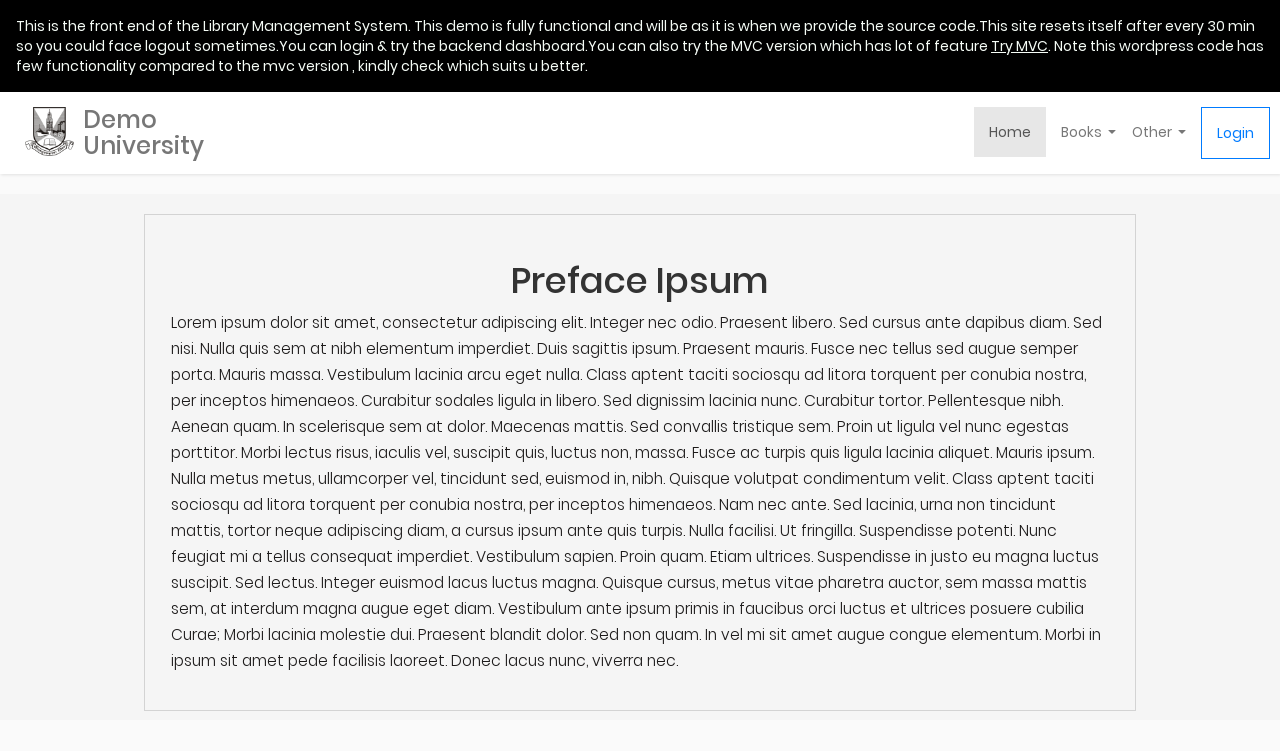

--- FILE ---
content_type: text/html; charset=UTF-8
request_url: https://wordpress.library-management.com/preface-ipsum/
body_size: 10431
content:
<!DOCTYPE html>
<head>
    <meta http-equiv="Content-Type" content="text/html; charset=UTF-8">
    <meta charset="utf-8">
    <meta charset="ISO-8859-15">
    <meta name="viewport" content="width=device-width, initial-scale=1.0">
    <meta http-equiv="X-UA-Compatible" content="IE=edge">
    <title>Preface IpsumLibrary Management Software Download MCA|BCA|BSCIT|BE|COMPUTERS|BTECH Documentations - </title>
    <link href="https://wordpress.library-management.com/wp-content/themes/library/fonts/fonts.css" rel="stylesheet">
    <link rel="stylesheet" href="https://wordpress.library-management.com/wp-content/themes/library/css/bootstrap.min.css">
    <link rel="stylesheet" href="https://wordpress.library-management.com/wp-content/themes/library/css/style5.css">
    <link rel="stylesheet" href="https://wordpress.library-management.com/wp-content/themes/library/css/front.css">
    <link rel="stylesheet" href="https://wordpress.library-management.com/wp-content/themes/library/css/animate.min.css">
    <link rel="stylesheet" href="https://stackpath.bootstrapcdn.com/font-awesome/4.7.0/css/font-awesome.min.css">
    <style>


        #scrollUp {
            bottom: 0;
            right: 0;
            width: 30px;
            height: 39px;
            margin-bottom: -10px;
            padding: 5px 5px;
            font: 16px/20px sans-serif;
            text-align: center;
            text-decoration: none;
            /* text-shadow: 0 1px 0 #fff; */
            color: #f5f5f5;
            -webkit-box-shadow: 0 0 2px 1px rgba(0, 0, 0, 0.2);
            -moz-box-shadow: 0 0 2px 1px rgba(0, 0, 0, 0.2);
            box-shadow: 0 0 2px 1px rgba(0, 0, 0, 0.2);
            background-color: #101010;
            background-image: -moz-linear-gradient(top, #EBEBEB, #DEDEDE);
            background-image: -webkit-gradient(linear, 0 0, 0 100%, from(#EBEBEB), to(#DEDEDE));
            background-image: -webkit-linear-gradient(top, #EBEBEB, #DEDEDE);
            background-image: -o-linear-gradient(top, #EBEBEB, #DEDEDE);
            background-image: linear-gradient(to bottom, #292323, #151111);
            background-repeat: repeat-x;
            -webkit-transition: margin-bottom 150ms linear;
            -moz-transition: margin-bottom 150ms linear;
            -o-transition: margin-bottom 150ms linear;
            transition: margin-bottom 150ms linear;
        }

        hr {
            margin-top: 5px;
            margin-bottom: 5px;
        }

        #scrollUp:hover {
            margin-bottom: 0;
        }

        #sidebar {
            background: #009688;
        }

        #sidebar ul li.active > a, a[aria-expanded="true"] {
            background: #009688;
        }

        #sidebar ul.components {
            border: 0px;
        }

        #sidebar .sidebar-header {
            background: #009688;
        }

            </style>

</head>
<body>
    <div class="alert alert-success"
         style="margin-bottom: 0px;color: #f6fdf7;background-color: #000000;border-color: #000000;">This is the front end of the Library Management System. This demo is fully functional and will be as it is when we provide the source code.This site resets itself after every 30 min so you could face logout sometimes.You can login & try the backend dashboard.You can also try the MVC version which has lot of feature <a style="text-decoration: underline;" href="https://www.library-management.com">Try MVC</a>. Note this wordpress code has few functionality compared to the mvc version , kindly check which suits u better.</div>
<div class="wrapper">

    <nav class="navbar navbar-default navbar-fixed-top">
    <div class="container-fluid">
        <div class="navbar-header">
            <button type="button" class="navbar-toggle collapsed" data-toggle="collapse" data-target="#navbar"
                    aria-expanded="false" aria-controls="navbar">
                <span class="sr-only">Toggle navigation</span>
                <span class="icon-bar"></span>
                <span class="icon-bar"></span>
                <span class="icon-bar"></span>
            </button>
            <a class="navbar-brand" href="https://wordpress.library-management.com">

                <img
                        src="https://wordpress.library-management.com/wp-content/themes/library/img/default_university.png"
                        class="univ_img"
                >
                <h3 class="univ_name">Demo University</h3>


            </a>
        </div>
        <div id="navbar" class="navbar-collapse collapse">
            <ul class="nav navbar-nav navbar-right">
                <li class="active"><a href="https://wordpress.library-management.com">Home</a></li>


                <li class="dropdown">
                    <a href="#" class="dropdown-toggle" data-toggle="dropdown" role="button"
                       aria-haspopup="true" aria-expanded="false">Books </a>
                    <ul class="dropdown-menu">

                                                    <li class="show_pointer show_menu_stl"><a
                                        onclick="$('#SQL').animatescroll();">SQL</a>
                            </li>
                                                        <li class="show_pointer show_menu_stl"><a
                                        onclick="$('#Java').animatescroll();">JAVA</a>
                            </li>
                                                        <li class="show_pointer show_menu_stl"><a
                                        onclick="$('#Religion').animatescroll();">RELIGION</a>
                            </li>
                                                        <li class="show_pointer show_menu_stl"><a
                                        onclick="$('#Maths').animatescroll();">MATHS</a>
                            </li>
                                                        <li class="show_pointer show_menu_stl"><a
                                        onclick="$('#History').animatescroll();">HISTORY</a>
                            </li>
                                                        <li class="show_pointer show_menu_stl"><a
                                        onclick="$('#Science').animatescroll();">SCIENCE</a>
                            </li>
                                                        <li class="show_pointer show_menu_stl"><a
                                        onclick="$('#Architecture').animatescroll();">ARCHITECTURE</a>
                            </li>
                                                        <li class="show_pointer show_menu_stl"><a
                                        onclick="$('#Culture').animatescroll();">CULTURE</a>
                            </li>
                                                        <li class="show_pointer show_menu_stl"><a
                                        onclick="$('#Engineering').animatescroll();">ENGINEERING</a>
                            </li>
                            
                        <!--                                -->
                        <!--                                <li><a href="#">Computers</a></li>-->
                        <!--                                <li><a href="#">Something else here</a></li>-->
                        <!--                                <li role="separator" class="divider"></li>-->
                        <!--                                <li class="dropdown-header">Nav header</li>-->
                        <!--                                <li><a href="#">One more separated link</a></li>-->
                    </ul>
                </li>
                <li class="dropdown">
                    <a href="#" class="dropdown-toggle" data-toggle="dropdown" role="button"
                       aria-haspopup="true" aria-expanded="false">Other </a>
                    <ul class="dropdown-menu">

                        <li class="dropdown-header">Pages</li>

                                                        <li class="show_pointer">
                                    <a class="show_pointer"
                                       href="https://wordpress.library-management.com/toi-ipsum/">TOI</a>
                                </li>
                                                                <li class="show_pointer">
                                    <a class="show_pointer"
                                       href="https://wordpress.library-management.com/preface-ipsum/">Preface</a>
                                </li>
                                                        <li role="separator" class="divider"></li>
                        <li class="dropdown-header">How to get in Touch ?</li>
                        <li><a onclick="$('#contact_us').animatescroll();">About us</a></li>
                        <li><a onclick="$('#contact_us').animatescroll();">Contact Us</a></li>
                    </ul>
                </li>
                                    <li class="show_pointer">
                        <a class="btn btn-primary btn_login"
                           href="https://wordpress.library-management.com/login/">Login</a>
                    </li>
                            </ul>
        </div><!--/.nav-collapse -->
    </div>
</nav>
    <div id="content" class="cnt_front_custom">
        <div class="full_bk_container">
            <div class="cnt_frnt_main_holder">

                <h1 style='text-align: center'>Preface Ipsum</h1><p>Lorem ipsum dolor sit amet, consectetur adipiscing elit. Integer nec odio. Praesent libero. Sed cursus ante dapibus diam. Sed nisi. Nulla quis sem at nibh elementum imperdiet. Duis sagittis ipsum. Praesent mauris. Fusce nec tellus sed augue semper porta. Mauris massa. Vestibulum lacinia arcu eget nulla. Class aptent taciti sociosqu ad litora torquent per conubia nostra, per inceptos himenaeos. Curabitur sodales ligula in libero. Sed dignissim lacinia nunc. Curabitur tortor. Pellentesque nibh. Aenean quam. In scelerisque sem at dolor. Maecenas mattis. Sed convallis tristique sem. Proin ut ligula vel nunc egestas porttitor. Morbi lectus risus, iaculis vel, suscipit quis, luctus non, massa. Fusce ac turpis quis ligula lacinia aliquet. Mauris ipsum. Nulla metus metus, ullamcorper vel, tincidunt sed, euismod in, nibh. Quisque volutpat condimentum velit. Class aptent taciti sociosqu ad litora torquent per conubia nostra, per inceptos himenaeos. Nam nec ante. Sed lacinia, urna non tincidunt mattis, tortor neque adipiscing diam, a cursus ipsum ante quis turpis. Nulla facilisi. Ut fringilla. Suspendisse potenti. Nunc feugiat mi a tellus consequat imperdiet. Vestibulum sapien. Proin quam. Etiam ultrices. Suspendisse in justo eu magna luctus suscipit. Sed lectus. Integer euismod lacus luctus magna. Quisque cursus, metus vitae pharetra auctor, sem massa mattis sem, at interdum magna augue eget diam. Vestibulum ante ipsum primis in faucibus orci luctus et ultrices posuere cubilia Curae; Morbi lacinia molestie dui. Praesent blandit dolor. Sed non quam. In vel mi sit amet augue congue elementum. Morbi in ipsum sit amet pede facilisis laoreet. Donec lacus nunc, viverra nec.</p>
            </div>
        </div>
        <div class="container">
            <div id="contact_us" class="contact_us row">


    <div class="section-content">
        <h1 class="section-header">Get in <span class="content-header wow fadeIn " data-wow-delay="0.2s"
                                                data-wow-duration="2s"> Touch with us</span>
        </h1>
    </div>

    <div class="row contact-section" style="margin: 0px;">
        <div class="col-lg-6 col-md-6 col-sm-6 col-xs-12">
                            <iframe width="100%" height="350" src="https://www.google.com/maps/embed?pb=!1m14!1m8!1m3!1d30166.656054254217!2d72.8384864!3d19.0711224!3m2!1i1024!2i768!4f13.1!3m3!1m2!1s0x3be7c8e35b9b563b%3A0x840ba7d97d4c0bd6!2sMumbai+University+(MU)!5e0!3m2!1sen!2sin!4v1518682510294"
                        frameborder="0"
                        scrolling="no" marginheight="0" marginwidth="0"><a
                        href="https://www.maps.ie/create-google-map/">Google Maps iframe generator</a>
                </iframe>
                        </div>
        <div class="col-lg-6 col-md-6 col-sm-6 col-xs-12">
            <h3 style="margin-top: 5px;">About us</h3>
            <address>
                Library Management System is carefully developed for easy management of any type of library. It’s actually a virtual version of a real library. It?s a web based system where you can manage books of different categories, manage users & manage issue/return of books easily.Issuing a book to a member is just a matter of a click.LMS will be an efficient and intelligent companion for managing your library.            </address>
            <p class="white_p">Address                : Registrar University of Mumbai M.G. Road Fort Mumbai-400032</p>
            <p class="white_p">Phone : <a
                    href="tel:022-6500706">022-6500706</a><span
                    ng-init="fax='12457890'"
                    ng-show="fax!=''"> | Fax                    : 12457890</span></p>
            <p class="white_p">E-mail : <a href="/cdn-cgi/l/email-protection#3c50514f6358594a7c53494850535357125f5351"><span class="__cf_email__" data-cfemail="4c20213f1328293a0c23393820232327622f2321">[email&#160;protected]</span></a>
            </p>
        </div>
        <div class="col-md-12 col-sm-12">
            <form id="sendContactsForm">
                <input type="hidden" name="action" value="frnt_contact"/>
                <div class="col-md-6 form-line" style="padding-top: 2%;padding-bottom: 4%;">
                    <div class="form-group">
                        <label for="exampleInputUsername">Your name</label>
                        <input type="text" class="form-control" ng-model="c_name" name="c_name"
                               placeholder="Enter Name"
                               autocomplete="name">
                    </div>
                    <div class="form-group">
                        <label for="exampleInputEmail">Email Address</label>
                        <input type="email" class="form-control" name="c_email" ng-model="c_email"
                               placeholder="Enter Email id"
                               autocomplete="email">
                    </div>
                    <div class="form-group">
                        <label for="telephone">Mobile No                            .</label>
                        <input type="tel" class="form-control" name="c_phone" ng-model="c_phone"
                               placeholder="Enter 10-digit mobile no."
                               autocomplete="tel-national">
                    </div>
                </div>
                <div class="col-md-6" style="padding-top: 2%;">
                    <div class="form-group">
                        <label for="description"> Message</label>
                        <textarea class="form-control" id="c_desc" name="c_desc" ng-model="c_desc"
                                  placeholder="Enter Your Message"></textarea>
                    </div>
                    <div style="padding-bottom: 45px;">
                        <button ng-click="sendContactDetails()" class="btn btn-default submit"><i
                                class="fa fa-paper-plane"
                                aria-hidden="true"></i> Send Message                        </button>
                    </div>
                </div>
            </form>
        </div>
    </div>
    <div class="row" style="margin: 0px;padding: 15px;background-color: white;color: black;">
        <div class="pull-right hidden-xs">
            <b>Version</b> 3.0        </div>
        <strong>Copyright © 2017-2026 <a
                href="https://wordpress.library-management.com">LMS</a>.</strong>
        All rights reserved.    </div>

            <div class="row"
             style="margin: 0px;padding: 15px;background-color: white;color: black;padding-top: 0px;">
            <!-- Global site tag (gtag.js) - Google Analytics -->
<script data-cfasync="false" src="/cdn-cgi/scripts/5c5dd728/cloudflare-static/email-decode.min.js"></script><script async src="https://www.googletagmanager.com/gtag/js?id=UA-91268321-2"></script>
<script>
  window.dataLayer = window.dataLayer || [];
  function gtag() {
    dataLayer.push(arguments);
  }
  gtag('js', new Date());

  gtag('config', 'UA-91268321-2');
</script>


<style>
  .comment-edit-link {
    display: none;
  }

  .commentmetadata a, .comment-author a {
    background-color: transparent;
  }

  .comment-reply-link {
    background-color: transparent;
    padding-left: 0px !important;
  }

  .commentmetadata a {
    padding-left: 0px !important;
  }

  .depth-2, .depth-3, .depth-4 {
    background-color: #b4bcf378;
    padding: 19px;
  }
    .bnt_login
    {
        padding-bottom: 35px !important;
    }
</style>


<hr style="    margin-top: 0px;    color: black;
    border: 1px solid;"/>
<!--Delete everything from here-->



<style>
*,
*:before,
*:after {
    box-sizing: border-box;
}

.sect_cls {
    zoom: 1;
    position: relative;
    height: auto;
}

.sect_cls:after,
.sect_cls:before {
    content: "";
    display: table;
}

.sect_cls:after {
    clear: both;
}

.sect_cls h4 {
    background: rgba(0, 0, 0, 0.1);
    cursor: pointer;
    border: 1px solid rgba(0, 0, 0, 0.2);
    border-top: none;
    padding: 15px 20px;
}

.sect_cls h4:first-child {
    border-top: 1px solid rgba(0, 0, 0, 0.2);
}

@media screen and (min-width: 600px) {
    .sect_cls h4 {
        position: relative;
        width: 33.333333333333336%;
        height: 20%;
        display: block;
        margin: 0;
        font-size: initial;
    }
}

.sect_cls ul {
    zoom: 1;
    position: relative;
    height: auto;
    min-height: 100%;
    border: 1px solid rgba(0, 0, 0, 0.2);
    border-left: none;
    display: none;
}

.sect_cls ul:after,
.sect_cls ul:before {
    content: "";
    display: table;
}

.sect_cls ul:after {
    clear: both;
}

.sect_cls ul li {
    list-style: circle;
}

.list-none {
    list-style: none !important;
}

.big {
    font-size: 18px;
    font-weight: bold;
}

@media screen and (min-width: 600px) {
    .sect_cls ul {
        position: absolute;
        width: 66.66666666666667%;
        right: 0;
        top: 0;
        padding: 15px 30px;
    }
}

.sect_cls .active {
    cursor: default;
    border-bottom: 1px solid rgba(0, 0, 0, 0.2);
    border-right: none;
    margin: 0;
}

@media screen and (min-width: 600px) {
    .sect_cls .active {
        background: rgba(0, 0, 0, 0);
        border-right: 1px solid rgba(0, 0, 0, 0);
    }
}
@media screen and (max-width:480px){
    h4 {
        font-size: 15px;
    }
    .sect_cls .active+ul {    
    font-size: 13px;
    }
}
.sect_cls .active+ul {
    display: block;
}
.list-box{
    border: 1px solid lightgray;
    padding: 10px;
}
.ul-box{
    padding: 28px;
    border: 1px solid lightgray !important;
}
ul img{
  image-rendering: pixelated;
}
.sect_cls{
  line-height: 29px;
    font-family: monospace;
}
</style>
<!-- partial:index.partial.html -->
<br>
<h3>Everything from here is the part of the Docs</h3>
<br>
<h5>All the information required for getting startup and running is given below.
Everything is arrange in a stepswise manner for easy understanding of the working of this website</h5>
<br>

<section class="sect_cls" id="buying-section">
  <h4 class="active">Technicals</h4>
  <ul class='ul-box'>
    <li class="list-none"><h3 class="big">Technologies Used To Build This Theme [for devs out there]</h3></li>
    <li class="list-none"><br></li>    
    <li>Requires 5.6 & Wordpress 5.2.2</li>
    <li>Angular Js</li>
    <li>Basic PHP [No Custom Post][Anyone with basic understanding of PHP can add/modify code]</li>
    <li>Jquery</li>
    <li class="list-none">--------------------------------------------</li>
    <li>If you are a basic user the only thing that you want to make sure is that php 5.6 is enable on ur hosting and then install Wordpress
    then Upload this theme file and activate it , that is it. <br><br>
    Kindly check the working of theme completly and see if it fits ur need. If it has all the require functionlaity then you can purchase this theme.
    <br><br>
    if you require more advanced version filled with many more features and complete support , then you can check out the Laravel version 
    here => <a style="color:blue" href="https://library-management.com">Here</a> 
    <br>
    <br>
    <b>Note:Once you purchase the source code you can't switch it to the Laravel version,so decide which version 
    (Laravel MVC (35$) or Wordpress theme (20$)) you require.</b>
    </li>

  </ul>
  <h4>Installing of wordpress</h4>
  <ul class='ul-box'>
      <li>Extract the downloaded <b>wordpress 5.2.2.zip</b> file into a folder on your server(if live) / www folder (if
        on localhost) Eg:library.
      </li>
      <li>Extract the Library v3.0.zip file.in to this location wp-content\<b>themes</b>\ | or you can install this like any other theme.</li>
      <li>Create a db in PhpMyAdmin Eg:demo_lib</li>
      <li>Then Open the link in the browser. Eg: http://localhost/library/</li>
      <li>Follow the instruction to install wordpress.</li>
      <li>After installing login into system.</li>
      <li>Click on Appearance->Themes & Activate the theme.</li>
      <li class="list-none">Installing Procedure for LocalHost environment</li>
      <li class="list-none"> <iframe style="width:100%;height:300px" class="embed-responsive-item" src="https://www.youtube.com/embed/V9z_pSond8M" frameborder="0"
              allowfullscreen></iframe></li>
  </ul>
  <h4>Video Preview</h4>
  <ul>
    <li class="list-none">
    <iframe style="width:100%;height:300px" class="embed-responsive-item" src="https://www.youtube.com/embed/7krw9Dgj28A" frameborder="0"
              gesture="media" allow="encrypted-media" allowfullscreen></iframe>
    </li>
  </ul>
  <h4>ScreenShot's</h4>
  <ul>
   <li class="list-none">------------------------Login Page------------------------------------</li>
    <li class="list-none"><img data-src="https://res.cloudinary.com/didyouknowthat/image/upload/v1546869884/screenshot_login_l05q48.png"
             class="img-responsive lazyMain" style="border: 1px solid lightgray;"></li>
     <li class="list-none">------------------------Dashboard Page-------------------------------</li>
    <li class="list-none"><img data-src="https://res.cloudinary.com/didyouknowthat/image/upload/v1546869891/screenshot_dashboard_pg79e8.png"
             class="img-responsive lazyMain" style="border: 1px solid lightgray;"></li>
     <li class="list-none">------------------------Other Settings---------------------------</li>
    <li class="list-none"><img data-src="https://res.cloudinary.com/didyouknowthat/image/upload/v1546869885/screenshot_othersettings_oelmi4.png"
             class="img-responsive lazyMain" style="border: 1px solid lightgray;"></li>
     <li class="list-none">-----------------------Add Books--------------</li>
    <li class="list-none"> <img data-src="https://res.cloudinary.com/didyouknowthat/image/upload/v1546869892/screenshot_addbooks_yyvail.png"
             class="img-responsive lazyMain" style="border: 1px solid lightgray;"></li>
    <li class="list-none">--------------------->Manage Books-----------------------</li>
    <li class="list-none"> <img data-src="https://res.cloudinary.com/didyouknowthat/image/upload/v1546869892/screenshot_editbooks_1_dkbpi2.png"
             class="img-responsive lazyMain" style="border: 1px solid lightgray;"></li>
    <li class="list-none">--------------------->Deactivate Books (If Lost)-----------------------</li>
    <li class="list-none"> <h5>The numbers shown (it's the book id) needs to be written behind each books.Since its used to identify each
          books.No barcode feature is used since it can increase overall cost.</h5></li>
          <li class="list-none"> <img data-src="https://res.cloudinary.com/didyouknowthat/image/upload/v1546869893/screenshot_editbooks_unwhwf.png"
             class="img-responsive lazyMain" style="border: 1px solid lightgray;"></li>
    <li class="list-none">--------------------->>Manage Courses-----------------------</li>
    <li class="list-none"> <img data-src="https://res.cloudinary.com/didyouknowthat/image/upload/v1546869891/screenshot_courses_yy8jnj.png"
             class="img-responsive lazyMain" style="border: 1px solid lightgray;"></li>
    <li class="list-none">--------------------->Manage Years-----------------------    
    </li>
    <li class="list-none">
    <img data-src="https://res.cloudinary.com/didyouknowthat/image/upload/v1546869885/screenshot_manageyears_jdhvzu.png"
             class="img-responsive lazyMain" style="border: 1px solid lightgray;"></li>
    <li class="list-none">--------------------->Profile Updating-----------------------
    </li>
    <li class="list-none">
    <img data-src="https://res.cloudinary.com/didyouknowthat/image/upload/v1546869887/screenshot_profile_ikqgba.png"
             class="img-responsive lazyMain" style="border: 1px solid lightgray;">
    </li>
    <li class="list-none">--------------------->Manage Users-----------------------</li>
    <li class="list-none">
    <img data-src="https://res.cloudinary.com/didyouknowthat/image/upload/v1546869889/screenshot_viewstudents_yztkj9.png"
             class="img-responsive lazyMain" style="border: 1px solid lightgray;">
    </li>
    <li class="list-none">--------------------->Print Library Card-----------------------
    <br>
        <h5>Just a introvert person :D</h5>
    </li>
    <li class="list-none">
    
    <img data-src="https://res.cloudinary.com/didyouknowthat/image/upload/v1546869886/screenshot_printlibcard_ank4bx.png"
             class="img-responsive lazyMain" style="border: 1px solid lightgray;">
    </li>
    <li class="list-none">--------------------->Issue Books-----------------------</li>
    <li class="list-none"> <img data-src="https://res.cloudinary.com/didyouknowthat/image/upload/v1546869890/screenshot_issuebooks_ulglsd.png"
             class="img-responsive lazyMain" style="border: 1px solid lightgray;"></li>
    <li class="list-none">--------------------->View All Issued Books-----------------------</li>
    <li class="list-none"> <img data-src="https://res.cloudinary.com/didyouknowthat/image/upload/v1546869893/screenshot_issuedbooks_thm9wf.png"
             class="img-responsive lazyMain" style="border: 1px solid lightgray;"></li>
    <li class="list-none">--------------------->Change Password-----------------------</li>
    <li class="list-none">
    <img data-src="https://res.cloudinary.com/didyouknowthat/image/upload/v1546869886/screenshot_password_n4guv5.png"
             class="img-responsive lazyMain" style="border: 1px solid lightgray;"></li>
    <li class="list-none">--------------------->Return Books-----------------------</li>
    <li class="list-none">
    <img data-src="https://res.cloudinary.com/didyouknowthat/image/upload/v1546869888/screenshot_returnbooks_gwfsug.png"
             class="img-responsive lazyMain" style="border: 1px solid lightgray;">
    </li>
    <li class="list-none">--------------------->Sms Sending-----------------------</li>
    <li class="list-none">
    <img data-src="https://res.cloudinary.com/didyouknowthat/image/upload/v1546869887/screenshot_sms_syzsdc.png"
             class="img-responsive lazyMain" style="border: 1px solid lightgray;">
    </li>
    <li class="list-none">--------------------->View All Archive Books Issued Records-----------------------</li>
    <li class="list-none">
    <img data-src="https://res.cloudinary.com/didyouknowthat/image/upload/v1546869888/screenshot_viewarchivebooks_qmqlre.png"
             class="img-responsive lazyMain" style="border: 1px solid lightgray;">
    </li>
    <li class="list-none">--------------------->Request New Book (User Panel)-----------------------
    <br>
    <span>He creates a new request for the book and provide details.Other users/students can like his request if certain nos
          of people like this request then librarian can may be accept the request.</span>
    </li>
    <li class="list-none">
    <img data-src="https://res.cloudinary.com/didyouknowthat/image/upload/v1546869887/screenshot_requestbook_bkxd3j.png"
             class="img-responsive lazyMain" style="border: 1px solid lightgray;">
    </li>
    <li class="list-none">--------------------->View All Requested Books (Librarian Panel)-----------------------
    <br>
    <span>He can either approve or dissaprove the request</span>
    </li>
    <li class="list-none">
    <img data-src="https://res.cloudinary.com/didyouknowthat/image/upload/v1546869889/screenshot_view_requestbooks_ep5im2.png"
             class="img-responsive lazyMain" style="border: 1px solid lightgray;">
    </li>
    <li class="list-none">--------------------->Institution Setups (Librarian Panel)-----------------------</li>
    <li class="list-none">
    <img data-src="https://res.cloudinary.com/didyouknowthat/image/upload/v1546869886/screenshot_instsetups_g1cjuc.png"
             class="img-responsive lazyMain" style="border: 1px solid lightgray;">
    </li>
    <li class="list-none">--------------------->Manage Fines-----------------------</li>
    <li class="list-none">
    <img data-src="https://res.cloudinary.com/didyouknowthat/image/upload/v1546869885/screenshot_manage_fines_y6cpqn.png"
             class="img-responsive lazyMain" style="border: 1px solid lightgray;"></li>
    <li class="list-none">--------------------->Add Custom Pages-----------------------</li>
    <li class="list-none">
    <img data-src="https://res.cloudinary.com/didyouknowthat/image/upload/v1546869889/screenshots_addpages_hdzy1f.png"
             class="img-responsive lazyMain" style="border: 1px solid lightgray;">
    </li>
    <li class="list-none">--------------------->Add User-----------------------
    <br><span>Camera module integrated into it.Default password would be the phone number.</span>
    </li>
    <li class="list-none">
    <img data-src="https://res.cloudinary.com/didyouknowthat/image/upload/v1546869891/screenshot_adduser_fd2c0y.png"
             class="img-responsive lazyMain" style="border: 1px solid lightgray;">
    </li>
    <li class="list-none">--------------------->Manage Slides-----------------------</li>
    <li class="list-none">
    <img data-src="https://res.cloudinary.com/didyouknowthat/image/upload/v1546869892/screenshot_manage_slides_vtpoos.png"
             class="img-responsive lazyMain" style="border: 1px solid lightgray;">
    </li>
    <li class="list-none">---------------------Manage Online Paid Dues-----------------------</li>
    <li class="list-none">
    <img data-src="https://res.cloudinary.com/didyouknowthat/image/upload/v1546869890/screenshots_due_payment_j1zbut.png"
             class="img-responsive lazyMain" style="border: 1px solid lightgray;">
    </li>
    <li class="list-none">--------------------->Books Issued To User (User Panel)-----------------------
    <br>
		<span>Here all the book that is issued to him currently is being displayed if he has delayed returning the book he 
    is beign given an otpion to make payment.After the payment is done thought online he can submit the book within the buffer period.</span>    
    </li>
    <li class="list-none">
    <img data-src="https://res.cloudinary.com/didyouknowthat/image/upload/v1546869887/screenshot_user_books_status_cfdxbw.png"
             class="img-responsive lazyMain" style="border: 1px solid lightgray;">
    </li>
    <li class="list-none">--------------------->Due Payment Form (User Panel)-----------------------
    <br>
    <span>Here you can fill in the billing details and pay the due using the online gateway.
    Due is all calcuated based on the setting (per day fine) that you can find in the other setting options.</span>

    </li>
    <li class="list-none">
    <img data-src="https://res.cloudinary.com/didyouknowthat/image/upload/v1546869890/sreenshot_due_payment_page_blbxrt.png"
             class="img-responsive lazyMain" style="border: 1px solid lightgray;">
    </li>
    <li class="list-none">--------------------->Front Page-----------------------
    <br>
    <span>These are all the list of books that are available in the library.If Any books goes out of stock then status
          (All Issued) will be shown to the students.He can also see a preview of these books via(Google Book Api)</span>
    </li>
    <li class="list-none">
    <img data-src="https://res.cloudinary.com/didyouknowthat/image/upload/v1546869901/screenshot_front_end_1_vmnb1b.png"
             class="img-responsive lazyMain" style="border: 1px solid lightgray;">
             <br>
             <img data-src="https://res.cloudinary.com/didyouknowthat/image/upload/v1546869886/screenshot_front_end_2_zmzxow.png"
             class="img-responsive lazyMain" style="border: 1px solid lightgray;">
    </li>
    <li class="list-none">--------------------->Added Custom Pages-----------------------
    <br>  <span>Now you can add custom pages from our dashboard.</span>
    </li>
    <li class="list-none">
    <img data-src="https://res.cloudinary.com/didyouknowthat/image/upload/v1546869890/screenshots_custompage_wnyoh2.png"
             class="img-responsive lazyMain" style="border: 1px solid lightgray;">
    </li>

  </ul>
  <h4>Who can use this?</h4>
  <ul class="ul-box">
    <li>Computer students with understanding of programming & having knowledge of PHP can use it
    for project purpose. For presentation files you can visit :
     <a target="_blank" style="color:red;text-decoration: underline;"
      href="https://www.scribd.com/document/368113834/Library-Management-System-with-Blackbook-Download"> Reference Link </a>.
      This is a reference document for creating a blackbook/presentation of your own.
      You can modify it and use it accordingly.<a style="color:red;text-decoration: underline;" 
      href="https://library-management.com/uploads/BlackBook.docx" target="_blank">Download</a> this as a word document. 
    </li>
    <li class="list-none"><br></li>
    <li>Even people with no knowledge of programming can install this wordpress theme if it has all the functionlaity like u require and can use it.
    But if you require more advanced functionlaity you can look at our Other version which is build on a different technology similar to wordpress
    <a style="text-decoration:underline;" href="https://library-management.com">Show Me</a>
    <br><br><b>Note: </b>This wordpress theme support is dropped , means you would not get further update .
    You can still purchase this theme if it suits ur requirment ,
    Else you can try out the MVC version that still get updates and bug fixes.</li>
  </ul>
 
  <h4>How to download?</h4>
  <ul>
    <li class="list-none ul-box"><div class="section-block">
                <br>
                <p>
                    The cost for this wordpress theme is <b style="color: green;font-size: 18px;">(Only) $ 20 /-</b>
                    You can make the payment via <b>Paypal</b> or via <b>CCAvenue</b>
                </p>
                <p><br>
                </p>
                <p style="background-color: black;color: white;padding: 5px;">After the payment is done you will be taken
                    directly to the download page where you can download the theme files. 
                    if you are unable to do so you can drop us a mail.
                    on <b style="color:yellow;"><a href="/cdn-cgi/l/email-protection" class="__cf_email__" data-cfemail="4f23223c102b2a390f203a3b23202024612c2022">[email&#160;protected]</a></b> &amp; Send us the cpanel login details and we
                    will take it from there on.</p>.
                <br>


                <p></p>
            </div></li>
            <li class="list-group-item list-none">
                <a target="_blank" style="color: #1f833e;font-size: 19px;font-weight: 600;" class="btn-link" href="https://ricomart.com/buy-sourcecode/lms_wordpress">Pay via Paypal <b style="color: #f31a1a;font-size: 12px;"></b></a>
            </li>
            <li class="list-group-item list-none">
                <a target="_blank" style="color: #1f833e;font-size: 19px;font-weight: 600;" class="btn-link" href="https://ricomart.com/buy-sourcecode/lms_wordpress">Pay via CCAvenue
                <small style="font-size: 15px;color: black;font-family: monospace;>">[Paytm, UPI, Google Pay all are 
                supported Plus Domestic/International Credit Card]</small></a>
            </li>
  </ul>

  <h4>Developer Note</h4>
  <ul>
    <li class="list-none list-box">This one is build on wordpress as a wordpress theme,
    If you are looking for more advanced functionality then you can try out our MVC Version 
    : <a href="https://library-management.com/" target="_blank">https://library-management.com/</a>
    That is build on latest technologies such as PHP7.4 and Laravel 8.
    <br><br>If you are a computer grad student and looking for making a presentation then you can refer this BlackBook 
    & it is a bit olders since few functioanlty were added after the docs were made & this BlackBook was build for Wordpress LMS : 
    <a style="color:blue;" href="https://library-management.com/uploads/BlackBook.docx">Download</a> ,you could use ur technical skill 
    & some logic to easily convert it for LMS Laravel Version. <br><br>     
    [Note: We have dropped the support  for the wordpress version , means there will no further update or bug fixes.]
    We would recommend LMS laravel if you are thinking of purchasing and going to use it for a long term. As it get full support and updates.
    </li>
  </ul>
</section>
<!-- partial -->
 
  <script data-cfasync="false" src="/cdn-cgi/scripts/5c5dd728/cloudflare-static/email-decode.min.js"></script><script>
  $('.sect_cls h4').click(function(event) {
      
    event.preventDefault();
    $(this).addClass('active');
    $(this).siblings().removeClass('active');   
    var ph = $(this).parent().height();
    var ch = $(this).next().height();
    if(!$(this).text().includes("ScreenShot's")){
      $(this).parent().css({
            'min-height': 450 + 'px'
      });
    }
    if (ch > ph) {
        $(this).parent().css({
            'min-height': ch + 'px'
        });
    }
    else {
      $(this).parent().css({
          'height': 'auto'
      });
    }
});

function tabParentHeight() {
    var ph = $('.sect_cls').height();
    var ch = $('.sect_cls ul').height();
    if (ch > ph) {
        $('.sect_cls').css({
            'height': ch + 'px'
        });
    } else {
        $(this).parent().css({
            'height': 'auto'
        });
    }
}

$(window).resize(function() {
    tabParentHeight();
});

$(document).resize(function() {
    tabParentHeight();
});
tabParentHeight();
  </script>
  <br>
  <br>

        </div>
        </div>
        </div>
    </div>
</div>


<!-- jQuery CDN -->
<script src="https://wordpress.library-management.com/wp-content/themes/library/js/jquery-1.12.0.min.js"></script>
<script src="https://wordpress.library-management.com/wp-content/themes/library/js/bootstrap.min.js"></script>
<script src="https://wordpress.library-management.com/wp-content/themes/library/js/jquery.scrollUp.min.js"></script>
<script type="text/javascript">
    var ajaxurl = "https://wordpress.library-management.com/wp-admin/admin-ajax.php";
    var site_path = "https://wordpress.library-management.com/wp-content/themes/library";
    $(document).ready(function () {
        //google.books.load();
        $('#sidebarCollapse').on('click', function () {
            $('#sidebar').toggleClass('active');
            $(this).toggleClass('active');
        });


        if (screen.width >= 1024) {
            $("#sidebarCollapse").hide();
            $(".logo_frnt").css("float", "left");
        }

//
        document.body.scrollTop = 0; // For Safari
        document.documentElement.scrollTop = 0;

        $('a').each(function () {
            if ($(this).attr('href') == $(location).attr("href")) {
                $(this).addClass('actv');
                $(".bck_hrf").attr("href", "https://wordpress.library-management.com");
            }
        });

    });

        $(function () {
        $.scrollUp({
            scrollName: 'scrollUp',
            topDistance: '300',
            topSpeed: 300,
            animation: 'fade', // Fade, slide, none
            animationInSpeed: 200, // Animation in speed (ms)
            animationOutSpeed: 200, // Animation out speed (ms)
            scrollText: '<i class="fa fa-chevron-up" aria-hidden="true"></i>', // Text for element
            activeOverlay: false, // Set CSS color to display scrollUp active point, e.g '#00FFFF'
        });
    });

    

</script>
<script src="https://wordpress.library-management.com/wp-content/themes/library/js/animatescroll.js"></script>

<script defer src="https://static.cloudflareinsights.com/beacon.min.js/vcd15cbe7772f49c399c6a5babf22c1241717689176015" integrity="sha512-ZpsOmlRQV6y907TI0dKBHq9Md29nnaEIPlkf84rnaERnq6zvWvPUqr2ft8M1aS28oN72PdrCzSjY4U6VaAw1EQ==" data-cf-beacon='{"version":"2024.11.0","token":"9d0345b947ff46b5b390bb1cbc8e8613","r":1,"server_timing":{"name":{"cfCacheStatus":true,"cfEdge":true,"cfExtPri":true,"cfL4":true,"cfOrigin":true,"cfSpeedBrain":true},"location_startswith":null}}' crossorigin="anonymous"></script>
</body>
</html>

--- FILE ---
content_type: text/css
request_url: https://wordpress.library-management.com/wp-content/themes/library/fonts/fonts.css
body_size: 710
content:
@font-face {
    font-family: 'Oleo Script';
    font-style: normal;
    font-weight: 400;
    src: url(Oleo+Script_400_normal.eot); /* {{embedded-opentype-gf-url}} */
    src: local('☺'),
        url(Oleo+Script_400_normal.eot?#iefix) format('embedded-opentype'), /* {{embedded-opentype-gf-url}} */
        url(Oleo+Script_400_normal.woff) format('woff'), /* http://fonts.gstatic.com/s/oleoscript/v6/rax5HieDvtMOe0iICsUccChdu0k.woff */
        url(Oleo+Script_400_normal.ttf) format('truetype'), /* http://fonts.gstatic.com/s/oleoscript/v6/rax5HieDvtMOe0iICsUccChdu0ry8zac.ttf */
        url(Oleo+Script_400_normal.svg#Oleo+Script_400_normal) format('svg'); /* http://fonts.gstatic.com/l/font?kit=rax5HieDvtMOe0iICsUccChdu0g&skey=d18666d540079220&v=v6#OleoScript */
}
@font-face {
    font-family: 'Oleo Script';
    font-style: normal;
    font-weight: 700;
    src: url(Oleo+Script_700_normal.eot); /* {{embedded-opentype-gf-url}} */
    src: local('☺'),
        url(Oleo+Script_700_normal.eot?#iefix) format('embedded-opentype'), /* {{embedded-opentype-gf-url}} */
        url(Oleo+Script_700_normal.woff) format('woff'), /* http://fonts.gstatic.com/s/oleoscript/v6/raxkHieDvtMOe0iICsUccCDmnlrf0T0.woff */
        url(Oleo+Script_700_normal.ttf) format('truetype'), /* http://fonts.gstatic.com/s/oleoscript/v6/raxkHieDvtMOe0iICsUccCDmnlrf0T62Krfu.ttf */
        url(Oleo+Script_700_normal.svg#Oleo+Script_700_normal) format('svg'); /* {{svg-gf-url}} */
}
@font-face {
    font-family: 'Fauna One';
    font-style: normal;
    font-weight: 400;
    src: url(Fauna+One_400_normal.eot); /* {{embedded-opentype-gf-url}} */
    src: local('☺'),
        url(Fauna+One_400_normal.eot?#iefix) format('embedded-opentype'), /* {{embedded-opentype-gf-url}} */
        url(Fauna+One_400_normal.woff) format('woff'), /* http://fonts.gstatic.com/s/faunaone/v5/wlpzgwTPBVpjpCuwkuEB3kZM.woff */
        url(Fauna+One_400_normal.ttf) format('truetype'), /* http://fonts.gstatic.com/s/faunaone/v5/wlpzgwTPBVpjpCuwkuEB3kZPQipeCw.ttf */
        url(Fauna+One_400_normal.svg#Fauna+One_400_normal) format('svg'); /* http://fonts.gstatic.com/l/font?kit=wlpzgwTPBVpjpCuwkuEB3kZN&skey=3137b8e8ee7f1c9e&v=v5#FaunaOne */
}
@font-face {
    font-family: 'Raleway';
    font-style: normal;
    font-weight: 300;
    src: url(Raleway_300_normal.eot); /* {{embedded-opentype-gf-url}} */
    src: local('☺'),
        url(Raleway_300_normal.eot?#iefix) format('embedded-opentype'), /* {{embedded-opentype-gf-url}} */
        url(Raleway_300_normal.woff) format('woff'), /* http://fonts.gstatic.com/s/raleway/v12/1Ptrg8zYS_SKggPNwIYqWqZPBg.woff */
        url(Raleway_300_normal.ttf) format('truetype'), /* http://fonts.gstatic.com/s/raleway/v12/1Ptrg8zYS_SKggPNwIYqWqZPBdqczVs.ttf */
        url(Raleway_300_normal.svg#Raleway_300_normal) format('svg'); /* {{svg-gf-url}} */
}
@font-face {
    font-family: 'Raleway';
    font-style: normal;
    font-weight: 400;
    src: url(Raleway_400_normal.eot); /* {{embedded-opentype-gf-url}} */
    src: local('☺'),
        url(Raleway_400_normal.eot?#iefix) format('embedded-opentype'), /* {{embedded-opentype-gf-url}} */
        url(Raleway_400_normal.woff) format('woff'), /* http://fonts.gstatic.com/s/raleway/v12/1Ptug8zYS_SKggPNyC0ISQ.woff */
        url(Raleway_400_normal.ttf) format('truetype'), /* http://fonts.gstatic.com/s/raleway/v12/1Ptug8zYS_SKggPNyC0ISottDfA.ttf */
        url(Raleway_400_normal.svg#Raleway_400_normal) format('svg'); /* http://fonts.gstatic.com/l/font?kit=1Ptug8zYS_SKggPNyC0ISA&skey=30a27f2564731c64&v=v12#Raleway */
}
@font-face {
    font-family: 'Raleway';
    font-style: normal;
    font-weight: 700;
    src: url(Raleway_700_normal.eot); /* {{embedded-opentype-gf-url}} */
    src: local('☺'),
        url(Raleway_700_normal.eot?#iefix) format('embedded-opentype'), /* {{embedded-opentype-gf-url}} */
        url(Raleway_700_normal.woff) format('woff'), /* http://fonts.gstatic.com/s/raleway/v12/1Ptrg8zYS_SKggPNwJYtWqZPBg.woff */
        url(Raleway_700_normal.ttf) format('truetype'), /* http://fonts.gstatic.com/s/raleway/v12/1Ptrg8zYS_SKggPNwJYtWqZPBdqczVs.ttf */
        url(Raleway_700_normal.svg#Raleway_700_normal) format('svg'); /* {{svg-gf-url}} */
}
@font-face {
    font-family: 'Poppins';
    font-style: normal;
    font-weight: 300;
    src: url(Poppins_300_normal.eot); /* {{embedded-opentype-gf-url}} */
    src: local('☺'),
        url(Poppins_300_normal.eot?#iefix) format('embedded-opentype'), /* {{embedded-opentype-gf-url}} */
        url(Poppins_300_normal.woff) format('woff'), /* http://fonts.gstatic.com/s/poppins/v5/pxiByp8kv8JHgFVrLDz8Z1xlEw.woff */
        url(Poppins_300_normal.ttf) format('truetype'), /* http://fonts.gstatic.com/s/poppins/v5/pxiByp8kv8JHgFVrLDz8Z1xlEN2JQEk.ttf */
        url(Poppins_300_normal.svg#Poppins_300_normal) format('svg'); /* {{svg-gf-url}} */
}
@font-face {
    font-family: 'Poppins';
    font-style: normal;
    font-weight: 400;
    src: url(Poppins_400_normal.eot); /* {{embedded-opentype-gf-url}} */
    src: local('☺'),
        url(Poppins_400_normal.eot?#iefix) format('embedded-opentype'), /* {{embedded-opentype-gf-url}} */
        url(Poppins_400_normal.woff) format('woff'), /* http://fonts.gstatic.com/s/poppins/v5/pxiEyp8kv8JHgFVrJJfedA.woff */
        url(Poppins_400_normal.ttf) format('truetype'), /* http://fonts.gstatic.com/s/poppins/v5/pxiEyp8kv8JHgFVrJJfed3FHGPc.ttf */
        url(Poppins_400_normal.svg#Poppins_400_normal) format('svg'); /* http://fonts.gstatic.com/l/font?kit=pxiEyp8kv8JHgFVrJJfedQ&skey=87759fb096548f6d&v=v5#Poppins */
}
@font-face {
    font-family: 'Poppins';
    font-style: normal;
    font-weight: 500;
    src: url(Poppins_500_normal.eot); /* {{embedded-opentype-gf-url}} */
    src: local('☺'),
        url(Poppins_500_normal.eot?#iefix) format('embedded-opentype'), /* {{embedded-opentype-gf-url}} */
        url(Poppins_500_normal.woff) format('woff'), /* http://fonts.gstatic.com/s/poppins/v5/pxiByp8kv8JHgFVrLGT9Z1xlEw.woff */
        url(Poppins_500_normal.ttf) format('truetype'), /* http://fonts.gstatic.com/s/poppins/v5/pxiByp8kv8JHgFVrLGT9Z1xlEN2JQEk.ttf */
        url(Poppins_500_normal.svg#Poppins_500_normal) format('svg'); /* {{svg-gf-url}} */
}
@font-face {
    font-family: 'Poppins';
    font-style: normal;
    font-weight: 600;
    src: url(Poppins_600_normal.eot); /* {{embedded-opentype-gf-url}} */
    src: local('☺'),
        url(Poppins_600_normal.eot?#iefix) format('embedded-opentype'), /* {{embedded-opentype-gf-url}} */
        url(Poppins_600_normal.woff) format('woff'), /* http://fonts.gstatic.com/s/poppins/v5/pxiByp8kv8JHgFVrLEj6Z1xlEw.woff */
        url(Poppins_600_normal.ttf) format('truetype'), /* http://fonts.gstatic.com/s/poppins/v5/pxiByp8kv8JHgFVrLEj6Z1xlEN2JQEk.ttf */
        url(Poppins_600_normal.svg#Poppins_600_normal) format('svg'); /* {{svg-gf-url}} */
}
@font-face {
    font-family: 'Poppins';
    font-style: normal;
    font-weight: 700;
    src: url(Poppins_700_normal.eot); /* {{embedded-opentype-gf-url}} */
    src: local('☺'),
        url(Poppins_700_normal.eot?#iefix) format('embedded-opentype'), /* {{embedded-opentype-gf-url}} */
        url(Poppins_700_normal.woff) format('woff'), /* http://fonts.gstatic.com/s/poppins/v5/pxiByp8kv8JHgFVrLCz7Z1xlEw.woff */
        url(Poppins_700_normal.ttf) format('truetype'), /* http://fonts.gstatic.com/s/poppins/v5/pxiByp8kv8JHgFVrLCz7Z1xlEN2JQEk.ttf */
        url(Poppins_700_normal.svg#Poppins_700_normal) format('svg'); /* {{svg-gf-url}} */
}
@font-face {
    font-family: 'Open Sans';
    font-style: normal;
    font-weight: 400;
    src: url(Open+Sans_400_normal.eot); /* {{embedded-opentype-gf-url}} */
    src: local('☺'),
        url(Open+Sans_400_normal.eot?#iefix) format('embedded-opentype'), /* {{embedded-opentype-gf-url}} */
        url(Open+Sans_400_normal.woff) format('woff'), /* http://fonts.gstatic.com/s/opensans/v15/mem8YaGs126MiZpBA-UFVZ0d.woff */
        url(Open+Sans_400_normal.ttf) format('truetype'), /* http://fonts.gstatic.com/s/opensans/v15/mem8YaGs126MiZpBA-UFVZ0ef8pkAg.ttf */
        url(Open+Sans_400_normal.svg#Open+Sans_400_normal) format('svg'); /* http://fonts.gstatic.com/l/font?kit=mem8YaGs126MiZpBA-UFVZ0c&skey=62c1cbfccc78b4b2&v=v15#OpenSans */
}
@font-face {
    font-family: 'Open Sans';
    font-style: normal;
    font-weight: 800;
    src: url(Open+Sans_800_normal.eot); /* {{embedded-opentype-gf-url}} */
    src: local('☺'),
        url(Open+Sans_800_normal.eot?#iefix) format('embedded-opentype'), /* {{embedded-opentype-gf-url}} */
        url(Open+Sans_800_normal.woff) format('woff'), /* http://fonts.gstatic.com/s/opensans/v15/mem5YaGs126MiZpBA-UN8rsOUuhv.woff */
        url(Open+Sans_800_normal.ttf) format('truetype'), /* http://fonts.gstatic.com/s/opensans/v15/mem5YaGs126MiZpBA-UN8rsOUuhsKKSTjw.ttf */
        url(Open+Sans_800_normal.svg#Open+Sans_800_normal) format('svg'); /* {{svg-gf-url}} */
}
@font-face {
    font-family: 'Montserrat';
    font-style: normal;
    font-weight: 400;
    src: url(Montserrat_400_normal.eot); /* {{embedded-opentype-gf-url}} */
    src: local('☺'),
        url(Montserrat_400_normal.eot?#iefix) format('embedded-opentype'), /* {{embedded-opentype-gf-url}} */
        url(Montserrat_400_normal.woff) format('woff'), /* http://fonts.gstatic.com/s/montserrat/v12/JTUSjIg1_i6t8kCHKm459WlhzQ.woff */
        url(Montserrat_400_normal.ttf) format('truetype'), /* http://fonts.gstatic.com/s/montserrat/v12/JTUSjIg1_i6t8kCHKm459WlhziTh89Y.ttf */
        url(Montserrat_400_normal.svg#Montserrat_400_normal) format('svg'); /* http://fonts.gstatic.com/l/font?kit=JTUSjIg1_i6t8kCHKm459WlhzA&skey=7bc19f711c0de8f&v=v12#Montserrat */
}
@font-face {
    font-family: 'Montserrat';
    font-style: normal;
    font-weight: 700;
    src: url(Montserrat_700_normal.eot); /* {{embedded-opentype-gf-url}} */
    src: local('☺'),
        url(Montserrat_700_normal.eot?#iefix) format('embedded-opentype'), /* {{embedded-opentype-gf-url}} */
        url(Montserrat_700_normal.woff) format('woff'), /* http://fonts.gstatic.com/s/montserrat/v12/JTURjIg1_i6t8kCHKm45_dJE3gnD-A.woff */
        url(Montserrat_700_normal.ttf) format('truetype'), /* http://fonts.gstatic.com/s/montserrat/v12/JTURjIg1_i6t8kCHKm45_dJE3gnD-_x3rCs.ttf */
        url(Montserrat_700_normal.svg#Montserrat_700_normal) format('svg'); /* {{svg-gf-url}} */
}


--- FILE ---
content_type: text/css
request_url: https://wordpress.library-management.com/wp-content/themes/library/css/style5.css
body_size: 1111
content:
@import url(../fonts/fonts.css);

body, p {
    font-family: Poppins, sans-serif
}

.book_f, .ribbon-red span, ul.CTAs a {
    text-align: center
}

.book_f, .show_pointer {
    cursor: pointer
}

body {
    background: #fafafa
}

p {
    font-size: 1.1em;
    font-weight: 300;
    line-height: 1.7em;
    color: #1d1b1b
}

a, a:focus, a:hover {
    color: inherit;
    text-decoration: none;
    transition: all .3s
}

.navbar {
    padding: 15px 10px;
    background: #fff;
    border: none;
    border-radius: 0;
    margin-bottom: 40px;
    box-shadow: 1px 1px 3px rgba(0, 0, 0, .1)
}

.navbar-btn {
    box-shadow: none;
    outline: 0 !important;
    border: none
}

.line {
    width: 100%;
    height: 1px;
    border-bottom: 1px dashed #ddd;
    margin: 15px 0
}

.wrapper {
    display: flex;
    align-items: stretch;
    perspective: 1500px
}

#sidebar {
    min-width: 20%;
    background: #009688;
    color: #fff;
    transition: all .6s cubic-bezier(.945, .020, .27, .665);
    transform-origin: bottom left
}

#sidebar.active {
    margin-left: -250px;
    transform: rotateY(100deg)
}

#sidebar .sidebar-header {
    padding: 20px;
    background: #009688;
    border-bottom: 1px solid #fff
}

#sidebar ul.components {
    padding: 20px 0;
    border-bottom: 1px solid #47748b
}

#content, ul.CTAs {
    padding: 20px
}

#sidebar ul p {
    color: #fff;
    padding: 10px
}

#sidebar ul li a {
    padding: 10px;
    font-size: 1.1em;
    display: block
}

#sidebar ul li a:hover {
    color: #000;
    background: #fff
}

#sidebar ul li.active > a, a[aria-expanded=true] {
    color: #fff;
    background: #009688
}

a[data-toggle=collapse] {
    position: relative
}

a[aria-expanded=false]::before, a[aria-expanded=true]::before {
    content: '\e252';
    display: block;
    position: absolute;
    right: 1px;
    font-family: 'Glyphicons Halflings';
    font-size: 0.6em;

}

ul ul a, ul.CTAs a {
    font-size: .9em !important
}

a[aria-expanded=true]::before {
    content: '\e253'
}

/*ul ul a {*/
    /*padding-left: 30px !important;*/
    /*background: #009688*/
/*}*/

ul.CTAs a {
    display: block;
    border-radius: 5px;
    margin-bottom: 5px
}

a.download {
    background: #fff;
    color: #7386D5
}

a.article, a.article:hover {
    background: #6d7fcc !important;
    color: #fff !important
}

#content {
    min-height: 100vh;
    transition: all .3s;
    width: 100%
}

.book_f, .pad_10 {
    padding: 10px
}

#sidebarCollapse {
    width: 40px;
    height: 40px;
    background: #f5f5f5
}

#sidebarCollapse span {
    width: 80%;
    height: 2px;
    margin: 0 auto;
    display: block;
    background: #555;
    transition: all .8s cubic-bezier(.81, -.33, .345, 1.375);
    transition-delay: .2s
}

#sidebarCollapse span:first-of-type {
    transform: rotate(45deg) translate(2px, 2px)
}

#sidebarCollapse span:nth-of-type(2) {
    opacity: 0
}

#sidebarCollapse span:last-of-type {
    transform: rotate(-45deg) translate(1px, -1px)
}

#sidebarCollapse.active span {
    transform: none;
    opacity: 1;
    margin: 5px auto
}

@media (max-width: 768px) {
    #sidebar {
        margin-left: -250px;
        transform: rotateY(90deg)
    }

    #sidebar.active {
        margin-left: 0;
        transform: none
    }

    #sidebarCollapse span:first-of-type, #sidebarCollapse span:last-of-type, #sidebarCollapse span:nth-of-type(2) {
        transform: none;
        opacity: 1;
        margin: 5px auto
    }

    #sidebarCollapse.active span {
        margin: 0 auto
    }

    #sidebarCollapse.active span:first-of-type {
        transform: rotate(45deg) translate(2px, 2px)
    }

    #sidebarCollapse.active span:nth-of-type(2) {
        opacity: 0
    }

    #sidebarCollapse.active span:last-of-type {
        transform: rotate(-45deg) translate(1px, -1px)
    }
}

.hide_text {
    white-space: nowrap;
    overflow: hidden;
    text-overflow: ellipsis
}

.book_f {
    background-color: #fff;
    box-shadow: 0 0 3px rgba(0, 0, 0, .15);
    height: auto
}

.ribbon-green, .ribbon-red {
    overflow: hidden;
    height: 75px
}

.pad_5 {
    padding: 5px
}

.doc-section {
    display: flow-root !important
}

.underline {
    text-decoration: underline
}

.blue {
    color: #00f
}

.red {
    color: red
}

.ribbon-green span, .ribbon-red span {
    font-weight: 700;
    color: #FFF;
    text-transform: uppercase;
    line-height: 20px;
    display: block;
    box-shadow: 0 3px 10px -5px rgba(0, 0, 0, 1)
}

.ribbon-red {
    position: absolute;
    left: -5px;
    top: -5px;
    z-index: 1;
    width: 75px;
    text-align: right
}

.ribbon-red span {
    font-size: 10px;
    transform: rotate(-45deg);
    -webkit-transform: rotate(-45deg);
    width: 100px;
    background: #79A70A;
    background: linear-gradient(#F70505 0, #8F0808 100%);
    position: absolute;
    top: 19px;
    left: -21px
}

.ribbon-red span::after, .ribbon-red span::before {
    content: "";
    top: 100%;
    z-index: -1;
    border-bottom: 3px solid transparent;
    border-top: 3px solid #8F0808;
    position: absolute
}

.ribbon-red span::before {
    left: 0;
    border-left: 3px solid #8F0808;
    border-right: 3px solid transparent
}

.ribbon-red span::after {
    right: 0;
    border-left: 3px solid transparent;
    border-right: 3px solid #8F0808
}

.ribbon-green {
    position: absolute;
    left: -5px;
    top: -5px;
    z-index: 1;
    width: 75px;
    text-align: right
}

.ribbon-green span {
    font-size: 10px;
    text-align: center;
    transform: rotate(-45deg);
    -webkit-transform: rotate(-45deg);
    width: 100px;
    background: #79A70A;
    background: linear-gradient(#9BC90D 0, #79A70A 100%);
    position: absolute;
    top: 19px;
    left: -21px
}

.ribbon-green span::after, .ribbon-green span::before {
    content: "";
    position: absolute;
    top: 100%;
    z-index: -1;
    border-bottom: 3px solid transparent;
    border-top: 3px solid #79A70A
}

.ribbon-green span::before {
    left: 0;
    border-left: 3px solid #79A70A;
    border-right: 3px solid transparent
}

.ribbon-green span::after {
    right: 0;
    border-left: 3px solid transparent;
    border-right: 3px solid #79A70A
}

#content {
    padding-bottom: 0
}

--- FILE ---
content_type: text/css
request_url: https://wordpress.library-management.com/wp-content/themes/library/css/front.css
body_size: 3739
content:
.no_books, .section-content, .strike {
    text-align: center
}

.img-book-frnt {
    height: 300px;
    border-right: 4px solid #d3d3d3;
    border-top: 3px solid #d3d3d3
}

.slide_holder {
    width: 100%;
    margin-top: 6%;
}

.logo_frnt {
    float: right
}


@media (max-width: 480px) {
    .back_book_holder_img {
        height: 25px
    }

    /*.img-book-frnt {*/
    /*height: 184px !important*/
    /*}*/
    /*.nav, .slide_holder {*/
    /*display: none*/
    /*}*/
    /*.univ_name {*/
    /*font-size: 25px;*/
    /*margin-top: 2px !important*/
    /*}*/
    .frnt_h1_heading {
        font-size: 15px
    }

    .list {
        padding-left: 5px
    }

    h2 {
        font-size: 23px
    }

    .frnt_support {
        bottom: 20% !important
    }
}

@media (max-width: 767px) and (min-width: 480px) {
    /*.img-book-frnt {*/
    /*height: 240px*/
    /*}*/
    .nav {
        display: none
    }

    .frnt_support {
        bottom: 20% !important
    }

    .back_book_holder_img {
        height: 41px
    }
}

@media (min-width: 768px) and (max-width: 991px) {
    /*.img-book-frnt {*/
    /*height: 240px*/
    /*}*/
    .frnt_support {
        bottom: 20% !important
    }

    .back_book_holder_img {
        height: 41px
    }
}

@media (min-width: 992px) and (max-width: 1199px) {
    /*.img-book-frnt {*/
    /*height: 240px*/
    /*}*/
    .frnt_support {
        bottom: 20% !important
    }

    .back_book_holder_img {
        height: 41px
    }
}

@media (min-width: 1200px) {
    .back_book_holder_img {
        height: 41px
    }
}

@media (min-width: 1440px) {
    .back_book_holder_img {
        height: 57px
    }
}

#slides {
    display: none
}

#slides .slidesjs-navigation {
    margin-top: 5px
}

a.slidesjs-next {
    margin-right: 10px;
    background-position: -12px 0
}

a:hover.slidesjs-next {
    background-position: -12px -18px
}

a.slidesjs-previous {
    background-position: 0 0
}

a:hover.slidesjs-previous {
    background-position: 0 -18px
}

a.slidesjs-play {
    width: 15px;
    background-position: -25px 0
}

a:hover.slidesjs-play {
    background-position: -25px -18px
}

a.slidesjs-stop {
    width: 18px;
    background-position: -41px 0
}

/*.contact-section .col-md-6, .hr_new {*/
/*width: 50%*/
/*}*/

a:hover.slidesjs-stop {
    background-position: -41px -18px
}

.slidesjs-pagination {
    margin: 7px 0 0;
    float: right;
    list-style: none
}

.slidesjs-pagination li {
    float: left;
    margin: 0 1px
}

.slidesjs-pagination li a.active, .slidesjs-pagination li a:hover.active {
    background-position: 0 -13px
}

.slidesjs-pagination li a:hover {
    background-position: 0 -26px
}

#slides a:link, #slides a:visited {
    color: #333
}

#slides a:active, #slides a:hover {
    color: #9e2020
}

/*.navbar {*/
/*overflow: hidden*/
/*}*/

.hr_new {
    display: block;
    height: 1px;
    margin: 3em 0;
    padding: 0;
    background-image: -webkit-linear-gradient(left, #fff, #ccc, #fff);
    background-image: -moz-linear-gradient(left, #fff, #ccc, #fff);
    background-image: -ms-linear-gradient(left, #fff, #ccc, #fff);
    background-image: -o-linear-gradient(left, #fff, #ccc, #fff);
    /*left: 25%;*/
    position: relative;
    border: none
}

.no_books {
    height: 150px;
    font-size: 22px;
    padding-top: 6%;
    background-color: #25695e;
    color: #fff
}

.iziToast > .iziToast-body > p {
    color: rgba(0, 0, 0, 4.6) !important
}

.content-header {
    font-family: 'Oleo Script', cursive;
    color: #fcc500;
    font-size: 45px
}

#contact_us {
    /*padding-top: 60px;*/
    margin-top: 5%;
    height: 100%;
    background: #30363c;
    background: -webkit-linear-gradient(to left, #3a6186, #89253e);
    background: linear-gradient(to left, #000f5, #848c87ed);
    color: #fff
}

.contact-section {
    padding-top: 40px
}

.form-line {
    border-right: 1px solid #B29999
}

.form-group {
    margin-top: 10px
}

label {
    font-size: 1.3em;
    line-height: 1em;
    font-weight: 400
}

.form-control {
    height: 40px;
    color: #080808
}

textarea.form-control {
    height: 135px
}

.submit {
    font-size: 1.1em;
    float: right;
    width: 150px;
    /*color: #fff*/
}

* {
    border-radius: 0 !important
}

/*.img-book-frnt:hover{
    box-shadow:9px 16px 20px #888
}*/
.white_p {
    color: #fff;
    margin-bottom: 0
}

.img-book-frnt {
    border: 1px solid;
}

.book_m_hlder {
    position: relative;
    z-index: 2;
    margin: auto;
    width: 90%;
}

/**/
.nbook_container {
    position: relative;
    width: 25%;
    margin: 0 0 20px;
    padding: 0 10px;
    list-style: none;
}

.nbook-inner {
    border-radius: 8px;
    background: #ffffff;
    box-shadow: 0 0 5px 0 rgba(0, 0, 0, 0.1);
}

.nbook-image-box {
    position: relative;
    margin: 0;
}

.nbook-img {
    margin: 0;
    border-radius: 2px;
    box-shadow: 2px 2px 7px rgba(0, 0, 0, 0.3);
    width: 100%;
    height: auto;
    display: block;
    margin: 0 0 1em;
    box-shadow: none;
    width: 100%;
    height: auto;
    display: block;
}

.nbook-price-box {
    position: relative;
    padding: 20px 30px 10px;
    text-align: center;
    transition: background 1s;
}

.nbook-button-wrapper {
    display: block;
    padding: 10px 20px 20px;
    border-bottom-right-radius: 6px;
    border-bottom-left-radius: 6px;
}

.nbook-button-border {
    border: 1px solid #bfc7c8;
    border-radius: 20px;
}

.nbook-button {
    border-radius: 0 20px 20px 0;
    display: inline-block;
    float: left;
    width: 50%;
    margin: 0;
    padding: 0;
    border: none;
    border-radius: 0;
    color: #3c3d41;
    background: none;
    font-size: 10px;
    line-height: 30px;
    text-align: left;
    text-align: center;
    letter-spacing: normal;
    text-transform: uppercase;
}

.nbook-button-border:after {
    display: table;
    content: " ";
}

#LI_1 {
    bottom: 0px;
    box-sizing: border-box;
    clear: both;
    color: rgb(117, 117, 117);
    float: left;
    /*height: 444px;*/
    left: 0px;
    overflow-wrap: break-word;
    position: relative;
    right: 0px;
    text-decoration: none solid rgb(117, 117, 117);
    text-size-adjust: 100%;
    top: 0px;
    width: 100%;
    column-rule-color: rgb(117, 117, 117);
    perspective-origin: 145px 258.656px;
    transform-origin: 145px 258.664px;
    caret-color: rgb(117, 117, 117);
    border: 0px none rgb(117, 117, 117);
    font: normal normal 400 normal 14px / 25.004px Montserrat, sans-serif;
    list-style: none outside none;
    margin: 0px 0px 20px;
    outline: rgb(117, 117, 117) none 0px;
    /*padding: 0px 10px;*/
}

/*#LI_1*/

#LI_1:after {
    box-sizing: border-box;
    color: rgb(117, 117, 117);
    overflow-wrap: break-word;
    text-decoration: none solid rgb(117, 117, 117);
    text-size-adjust: 100%;
    column-rule-color: rgb(117, 117, 117);
    caret-color: rgb(117, 117, 117);
    border: 0px none rgb(117, 117, 117);
    font: normal normal 400 normal 14px / 25.004px Montserrat, sans-serif;
    list-style: none outside none;
    outline: rgb(117, 117, 117) none 0px;
}

/*#LI_1:after*/

#LI_1:before {
    box-sizing: border-box;
    color: rgb(117, 117, 117);
    overflow-wrap: break-word;
    text-decoration: none solid rgb(117, 117, 117);
    text-size-adjust: 100%;
    column-rule-color: rgb(117, 117, 117);
    caret-color: rgb(117, 117, 117);
    border: 0px none rgb(117, 117, 117);
    font: normal normal 400 normal 14px / 25.004px Montserrat, sans-serif;
    list-style: none outside none;
    outline: rgb(117, 117, 117) none 0px;
}

/*#LI_1:before*/

#DIV_2 {
    box-shadow: rgba(0, 0, 0, 0.1) 2px 5px 5px 4px;
    box-sizing: border-box;
    color: rgb(117, 117, 117);
    /*height: 436px;*/
    overflow-wrap: break-word;
    text-align: left;
    text-decoration: none solid rgb(117, 117, 117);
    text-size-adjust: 100%;
    width: 100%;
    column-rule-color: rgb(117, 117, 117);
    perspective-origin: 135px 258.656px;
    transform-origin: 135px 258.664px;
    caret-color: rgb(117, 117, 117);
    background: rgb(255, 255, 255) none repeat scroll 0% 0% / auto padding-box border-box;
    border: 0px none rgb(117, 117, 117);
    border-radius: 8px 8px 8px 8px;
    font: normal normal 400 normal 14px / 25.004px Montserrat, sans-serif;
    list-style: none outside none;
    outline: rgb(117, 117, 117) none 0px;
}

/*#DIV_2*/

#DIV_2:after {
    box-sizing: border-box;
    color: rgb(117, 117, 117);
    overflow-wrap: break-word;
    text-align: left;
    text-decoration: none solid rgb(117, 117, 117);
    text-size-adjust: 100%;
    column-rule-color: rgb(117, 117, 117);
    caret-color: rgb(117, 117, 117);
    border: 0px none rgb(117, 117, 117);
    font: normal normal 400 normal 14px / 25.004px Montserrat, sans-serif;
    list-style: none outside none;
    outline: rgb(117, 117, 117) none 0px;
}

/*#DIV_2:after*/

#DIV_2:before {
    box-sizing: border-box;
    color: rgb(117, 117, 117);
    overflow-wrap: break-word;
    text-align: left;
    text-decoration: none solid rgb(117, 117, 117);
    text-size-adjust: 100%;
    column-rule-color: rgb(117, 117, 117);
    caret-color: rgb(117, 117, 117);
    border: 0px none rgb(117, 117, 117);
    font: normal normal 400 normal 14px / 25.004px Montserrat, sans-serif;
    list-style: none outside none;
    outline: rgb(117, 117, 117) none 0px;
}

/*#DIV_2:before*/

#A_3 {
    box-sizing: border-box;
    color: rgb(34, 34, 34);
    overflow-wrap: break-word;
    text-align: left;
    text-decoration: none solid rgb(34, 34, 34);
    text-size-adjust: 100%;
    column-rule-color: rgb(34, 34, 34);
    perspective-origin: 0px 0px;
    transform-origin: 0px 0px;
    caret-color: rgb(34, 34, 34);
    border: 0px none rgb(34, 34, 34);
    font: normal normal 400 normal 14px / 25.004px Montserrat, sans-serif;
    list-style: none outside none;
    outline: rgb(34, 34, 34) none 0px;
    transition: all 0.3s ease 0s;
}

/*#A_3*/

#A_3:after {
    box-sizing: border-box;
    color: rgb(34, 34, 34);
    overflow-wrap: break-word;
    text-align: left;
    text-decoration: none solid rgb(34, 34, 34);
    text-size-adjust: 100%;
    column-rule-color: rgb(34, 34, 34);
    caret-color: rgb(34, 34, 34);
    border: 0px none rgb(34, 34, 34);
    font: normal normal 400 normal 14px / 25.004px Montserrat, sans-serif;
    list-style: none outside none;
    outline: rgb(34, 34, 34) none 0px;
}

/*#A_3:after*/

#A_3:before {
    box-sizing: border-box;
    color: rgb(34, 34, 34);
    overflow-wrap: break-word;
    text-align: left;
    text-decoration: none solid rgb(34, 34, 34);
    text-size-adjust: 100%;
    column-rule-color: rgb(34, 34, 34);
    caret-color: rgb(34, 34, 34);
    border: 0px none rgb(34, 34, 34);
    font: normal normal 400 normal 14px / 25.004px Montserrat, sans-serif;
    list-style: none outside none;
    outline: rgb(34, 34, 34) none 0px;
}

/*#A_3:before*/

#FIGURE_4 {
    bottom: 0px;
    box-sizing: border-box;
    color: rgb(34, 34, 34);
    cursor: pointer;
    /*height: 320px;*/
    left: 0px;
    overflow-wrap: break-word;
    position: relative;
    right: 0px;
    text-align: left;
    text-decoration: none solid rgb(34, 34, 34);
    text-size-adjust: 100%;
    top: 0px;
    width: 100%;
    column-rule-color: rgb(34, 34, 34);
    perspective-origin: 135px 171.656px;
    transform-origin: 135px 171.664px;
    caret-color: rgb(34, 34, 34);
    border: 0px none rgb(34, 34, 34);
    border-radius: 8px 8px 0 0;
    font: normal normal 400 normal 14px / 25.004px Montserrat, sans-serif;
    list-style: none outside none;
    margin: 0px;
    outline: rgb(34, 34, 34) none 0px;
    padding: 10px 10px 0px;
}

/*#FIGURE_4*/

#FIGURE_4:after {
    box-sizing: border-box;
    color: rgb(34, 34, 34);
    cursor: pointer;
    overflow-wrap: break-word;
    text-align: left;
    text-decoration: none solid rgb(34, 34, 34);
    text-size-adjust: 100%;
    column-rule-color: rgb(34, 34, 34);
    caret-color: rgb(34, 34, 34);
    border: 0px none rgb(34, 34, 34);
    font: normal normal 400 normal 14px / 25.004px Montserrat, sans-serif;
    list-style: none outside none;
    outline: rgb(34, 34, 34) none 0px;
}

/*#FIGURE_4:after*/

#FIGURE_4:before {
    box-sizing: border-box;
    color: rgb(34, 34, 34);
    cursor: pointer;
    overflow-wrap: break-word;
    text-align: left;
    text-decoration: none solid rgb(34, 34, 34);
    text-size-adjust: 100%;
    column-rule-color: rgb(34, 34, 34);
    caret-color: rgb(34, 34, 34);
    border: 0px none rgb(34, 34, 34);
    font: normal normal 400 normal 14px / 25.004px Montserrat, sans-serif;
    list-style: none outside none;
    outline: rgb(34, 34, 34) none 0px;
}

/*#FIGURE_4:before*/

#SPAN_5 {
    bottom: 295.313px;
    box-sizing: border-box;
    color: rgb(255, 255, 255);
    cursor: pointer;
    display: block;
    height: 24px;
    left: 135px;
    min-height: 20px;
    min-width: 38.8255px;
    overflow-wrap: break-word;
    position: absolute;
    right: 85.3906px;
    text-align: center;
    text-decoration: none solid rgb(255, 255, 255);
    text-size-adjust: 100%;
    text-transform: uppercase;
    top: 30px;
    width: 55.5938px;
    z-index: 9;
    column-rule-color: rgb(255, 255, 255);
    perspective-origin: 27.7969px 12px;
    transform: matrix(1, 0, 0, 1, -28, 0);
    transform-origin: 27.7969px 12px;
    caret-color: rgb(255, 255, 255);
    background: rgb(0, 175, 216) none repeat scroll 0% 0% / auto padding-box border-box;
    border: 0px none rgb(255, 255, 255);
    border-radius: 4px 4px 4px 4px;
    font: normal normal 700 normal 11.998px / 20px Montserrat, sans-serif;
    list-style: none outside none;
    margin: -5.999px -5.999px 0px 0px;
    outline: rgb(255, 255, 255) none 0px;
    padding: 2px 10px;
}

/*#SPAN_5*/

#SPAN_5:after {
    box-sizing: border-box;
    color: rgb(255, 255, 255);
    cursor: pointer;
    overflow-wrap: break-word;
    text-align: center;
    text-decoration: none solid rgb(255, 255, 255);
    text-size-adjust: 100%;
    text-transform: uppercase;
    column-rule-color: rgb(255, 255, 255);
    caret-color: rgb(255, 255, 255);
    border: 0px none rgb(255, 255, 255);
    font: normal normal 700 normal 11.998px / 20px Montserrat, sans-serif;
    list-style: none outside none;
    outline: rgb(255, 255, 255) none 0px;
}

/*#SPAN_5:after*/

#SPAN_5:before {
    box-sizing: border-box;
    color: rgb(255, 255, 255);
    cursor: pointer;
    overflow-wrap: break-word;
    text-align: center;
    text-decoration: none solid rgb(255, 255, 255);
    text-size-adjust: 100%;
    text-transform: uppercase;
    column-rule-color: rgb(255, 255, 255);
    caret-color: rgb(255, 255, 255);
    border: 0px none rgb(255, 255, 255);
    font: normal normal 700 normal 11.998px / 20px Montserrat, sans-serif;
    list-style: none outside none;
    outline: rgb(255, 255, 255) none 0px;
}

/*#SPAN_5:before*/

#IMG_6 {
    /*box-shadow: rgba(0, 0, 0, 0.3) 2px 2px 7px 0px;*/
    border: 1px solid black !important;
    box-sizing: border-box;
    color: rgb(34, 34, 34);
    cursor: pointer;
    display: block;
    /*height: 300px;*/
    max-width: 100%;
    margin: auto;
    overflow-wrap: break-word;
    text-align: left;
    text-decoration: none solid rgb(34, 34, 34);
    text-size-adjust: 100%;
    vertical-align: middle;
    width: 250px;
    column-rule-color: rgb(34, 34, 34);
    perspective-origin: 125px 166.656px;
    transform-origin: 125px 166.664px;
    caret-color: rgb(34, 34, 34);
    border: 0px none rgb(34, 34, 34);
    border-radius: 2px 2px 2px 2px;
    font: normal normal 400 normal 14px / 25.004px Montserrat, sans-serif;
    list-style: none outside none;
    outline: rgb(34, 34, 34) none 0px;
}

/*#IMG_6*/

#IMG_6:after {
    box-sizing: border-box;
    color: rgb(34, 34, 34);
    cursor: pointer;
    overflow-wrap: break-word;
    text-align: left;
    text-decoration: none solid rgb(34, 34, 34);
    text-size-adjust: 100%;
    column-rule-color: rgb(34, 34, 34);
    caret-color: rgb(34, 34, 34);
    border: 0px none rgb(34, 34, 34);
    font: normal normal 400 normal 14px / 25.004px Montserrat, sans-serif;
    list-style: none outside none;
    outline: rgb(34, 34, 34) none 0px;
}

/*#IMG_6:after*/

#IMG_6:before {
    box-sizing: border-box;
    color: rgb(34, 34, 34);
    cursor: pointer;
    overflow-wrap: break-word;
    text-align: left;
    text-decoration: none solid rgb(34, 34, 34);
    text-size-adjust: 100%;
    column-rule-color: rgb(34, 34, 34);
    caret-color: rgb(34, 34, 34);
    border: 0px none rgb(34, 34, 34);
    font: normal normal 400 normal 14px / 25.004px Montserrat, sans-serif;
    list-style: none outside none;
    outline: rgb(34, 34, 34) none 0px;
}

/*#IMG_6:before*/

#DIV_7 {
    bottom: 0px;
    box-sizing: border-box;
    color: rgb(34, 34, 34);
    cursor: pointer;
    /*height: 112px;*/
    left: 0px;
    overflow-wrap: break-word;
    position: relative;
    right: 0px;
    text-align: center;
    text-decoration: none solid rgb(34, 34, 34);
    text-size-adjust: 100%;
    top: 0px;
    width: 100%;
    column-rule-color: rgb(34, 34, 34);
    perspective-origin: 135px 56px;
    transform-origin: 135px 56px;
    caret-color: rgb(34, 34, 34);
    border: 0px none rgb(34, 34, 34);
    font: normal normal 400 normal 14px / 25.004px Montserrat, sans-serif;
    list-style: none outside none;
    outline: rgb(34, 34, 34) none 0px;
    padding: 10px 20px 1px;
    transition: background 1s ease 0s;
}

/*#DIV_7*/

#DIV_7:after {
    box-sizing: border-box;
    clear: both;
    color: rgb(34, 34, 34);
    content: " ";
    cursor: pointer;
    display: table;
    height: 0px;
    overflow-wrap: break-word;
    text-align: center;
    text-decoration: none solid rgb(34, 34, 34);
    text-size-adjust: 100%;
    width: 0px;
    column-rule-color: rgb(34, 34, 34);
    perspective-origin: 0px 0px;
    transform-origin: 0px 0px;
    caret-color: rgb(34, 34, 34);
    border: 0px none rgb(34, 34, 34);
    font: normal normal 400 normal 14px / 25.004px Montserrat, sans-serif;
    list-style: none outside none;
    outline: rgb(34, 34, 34) none 0px;
}

/*#DIV_7:after*/

#DIV_7:before {
    box-sizing: border-box;
    color: rgb(34, 34, 34);
    content: " ";
    cursor: pointer;
    display: table;
    height: 0px;
    overflow-wrap: break-word;
    text-align: center;
    text-decoration: none solid rgb(34, 34, 34);
    text-size-adjust: 100%;
    width: 0px;
    column-rule-color: rgb(34, 34, 34);
    perspective-origin: 0px 0px;
    transform-origin: 0px 0px;
    caret-color: rgb(34, 34, 34);
    border: 0px none rgb(34, 34, 34);
    font: normal normal 400 normal 14px / 25.004px Montserrat, sans-serif;
    list-style: none outside none;
    outline: rgb(34, 34, 34) none 0px;
}

/*#DIV_7:before*/

#H2_8 {
    box-sizing: border-box;
    color: rgb(34, 34, 34);
    cursor: pointer;
    height: 32px;
    overflow-wrap: break-word;
    text-align: center;
    text-decoration: none solid rgb(34, 34, 34);
    text-size-adjust: 100%;
    /*width: 210px;*/
    column-rule-color: rgb(34, 34, 34);
    perspective-origin: 105px 16px;
    transform-origin: 105px 16px;
    caret-color: rgb(34, 34, 34);
    border: 0px none rgb(34, 34, 34);
    font: normal normal 400 normal 14px / 18.9px Montserrat, sans-serif;
    list-style: none outside none;
    margin: 0px;
    outline: rgb(34, 34, 34) none 0px;
    padding: 7px 0px;
    overflow: hidden;
    text-overflow: ellipsis;
    white-space: nowrap;
}

/*#H2_8*/

#H2_8:after {
    box-sizing: border-box;
    color: rgb(34, 34, 34);
    cursor: pointer;
    overflow-wrap: break-word;
    text-align: center;
    text-decoration: none solid rgb(34, 34, 34);
    text-size-adjust: 100%;
    column-rule-color: rgb(34, 34, 34);
    caret-color: rgb(34, 34, 34);
    border: 0px none rgb(34, 34, 34);
    font: normal normal 400 normal 14px / 18.9px Montserrat, sans-serif;
    list-style: none outside none;
    outline: rgb(34, 34, 34) none 0px;
}

/*#H2_8:after*/

#H2_8:before {
    box-sizing: border-box;
    color: rgb(34, 34, 34);
    cursor: pointer;
    overflow-wrap: break-word;
    text-align: center;
    text-decoration: none solid rgb(34, 34, 34);
    text-size-adjust: 100%;
    column-rule-color: rgb(34, 34, 34);
    caret-color: rgb(34, 34, 34);
    border: 0px none rgb(34, 34, 34);
    font: normal normal 400 normal 14px / 18.9px Montserrat, sans-serif;
    list-style: none outside none;
    outline: rgb(34, 34, 34) none 0px;
}

/*#H2_8:before*/

#SPAN_9 {
    bottom: 0px;
    box-sizing: border-box;
    color: rgb(167, 167, 167);
    cursor: pointer;
    display: block;
    height: 15px;
    left: 0px;
    position: relative;
    right: 0px;
    text-align: center;
    text-decoration: none solid rgb(167, 167, 167);
    text-size-adjust: 100%;
    text-transform: capitalize;
    top: 0px;
    /*width: 210px;*/
    column-rule-color: rgb(167, 167, 167);
    perspective-origin: 105px 7.5px;
    transform-origin: 105px 7.5px;
    caret-color: rgb(167, 167, 167);
    border: 0px none rgb(167, 167, 167);
    font: italic normal 400 normal 12px / normal Montserrat, sans-serif;
    list-style: none outside none;
    outline: rgb(167, 167, 167) none 0px;
    overflow: hidden;
}

/*#SPAN_9*/

#SPAN_9:after {
    box-sizing: border-box;
    color: rgb(167, 167, 167);
    cursor: pointer;
    overflow-wrap: break-word;
    text-align: center;
    text-decoration: none solid rgb(167, 167, 167);
    text-size-adjust: 100%;
    text-transform: capitalize;
    column-rule-color: rgb(167, 167, 167);
    caret-color: rgb(167, 167, 167);
    border: 0px none rgb(167, 167, 167);
    font: italic normal 400 normal 12px / normal Montserrat, sans-serif;
    list-style: none outside none;
    outline: rgb(167, 167, 167) none 0px;
}

/*#SPAN_9:after*/

#SPAN_9:before {
    box-sizing: border-box;
    color: rgb(167, 167, 167);
    cursor: pointer;
    overflow-wrap: break-word;
    text-align: center;
    text-decoration: none solid rgb(167, 167, 167);
    text-size-adjust: 100%;
    text-transform: capitalize;
    column-rule-color: rgb(167, 167, 167);
    caret-color: rgb(167, 167, 167);
    border: 0px none rgb(167, 167, 167);
    font: italic normal 400 normal 12px / normal Montserrat, sans-serif;
    list-style: none outside none;
    outline: rgb(167, 167, 167) none 0px;
}

/*#SPAN_9:before*/

#SPAN_10 {
    bottom: 0px;
    box-sizing: border-box;
    color: rgb(34, 34, 34);
    cursor: pointer;
    display: block;
    height: 35px;
    left: 0px;
    overflow-wrap: break-word;
    position: relative;
    right: 0px;
    text-align: center;
    text-decoration: none solid rgb(34, 34, 34);
    text-size-adjust: 100%;
    top: 0px;
    width: 210px;
    column-rule-color: rgb(34, 34, 34);
    perspective-origin: 105px 17.5px;
    transform-origin: 105px 17.5px;
    caret-color: rgb(34, 34, 34);
    border: 0px none rgb(34, 34, 34);
    font: normal normal 400 normal 20px / 25.004px Montserrat, sans-serif;
    list-style: none outside none;
    outline: rgb(34, 34, 34) none 0px;
    padding: 10px 0px 0px;
}

/*#SPAN_10*/

#SPAN_10:after {
    box-sizing: border-box;
    color: rgb(34, 34, 34);
    cursor: pointer;
    overflow-wrap: break-word;
    text-align: center;
    text-decoration: none solid rgb(34, 34, 34);
    text-size-adjust: 100%;
    column-rule-color: rgb(34, 34, 34);
    caret-color: rgb(34, 34, 34);
    border: 0px none rgb(34, 34, 34);
    font: normal normal 400 normal 20px / 25.004px Montserrat, sans-serif;
    list-style: none outside none;
    outline: rgb(34, 34, 34) none 0px;
}

/*#SPAN_10:after*/

#SPAN_10:before {
    box-sizing: border-box;
    color: rgb(34, 34, 34);
    cursor: pointer;
    overflow-wrap: break-word;
    text-align: center;
    text-decoration: none solid rgb(34, 34, 34);
    text-size-adjust: 100%;
    column-rule-color: rgb(34, 34, 34);
    caret-color: rgb(34, 34, 34);
    border: 0px none rgb(34, 34, 34);
    font: normal normal 400 normal 20px / 25.004px Montserrat, sans-serif;
    list-style: none outside none;
    outline: rgb(34, 34, 34) none 0px;
}

/*#SPAN_10:before*/

#DEL_11 {
    box-sizing: border-box;
    color: rgb(34, 34, 34);
    cursor: pointer;
    display: inline-block;
    height: 18px;
    opacity: 0.5;
    overflow-wrap: break-word;
    text-align: center;
    text-decoration: line-through solid rgb(34, 34, 34);
    text-size-adjust: 100%;
    width: 37.875px;
    column-rule-color: rgb(34, 34, 34);
    perspective-origin: 18.9375px 9px;
    transform-origin: 18.9375px 9px;
    caret-color: rgb(34, 34, 34);
    border: 0px none rgb(34, 34, 34);
    font: normal normal 400 normal 14px / normal Montserrat, sans-serif;
    list-style: none outside none;
    outline: rgb(34, 34, 34) none 0px;
}

/*#DEL_11*/

#DEL_11:after {
    box-sizing: border-box;
    color: rgb(34, 34, 34);
    cursor: pointer;
    overflow-wrap: break-word;
    text-align: center;
    text-decoration: none solid rgb(34, 34, 34);
    text-size-adjust: 100%;
    column-rule-color: rgb(34, 34, 34);
    caret-color: rgb(34, 34, 34);
    border: 0px none rgb(34, 34, 34);
    font: normal normal 400 normal 14px / normal Montserrat, sans-serif;
    list-style: none outside none;
    outline: rgb(34, 34, 34) none 0px;
}

/*#DEL_11:after*/

#DEL_11:before {
    box-sizing: border-box;
    color: rgb(34, 34, 34);
    cursor: pointer;
    overflow-wrap: break-word;
    text-align: center;
    text-decoration: none solid rgb(34, 34, 34);
    text-size-adjust: 100%;
    column-rule-color: rgb(34, 34, 34);
    caret-color: rgb(34, 34, 34);
    border: 0px none rgb(34, 34, 34);
    font: normal normal 400 normal 14px / normal Montserrat, sans-serif;
    list-style: none outside none;
    outline: rgb(34, 34, 34) none 0px;
}

/*#DEL_11:before*/

#SPAN_12, #SPAN_13 {
    box-sizing: border-box;
    color: rgb(34, 34, 34);
    cursor: pointer;
    overflow-wrap: break-word;
    text-align: center;
    text-decoration: none solid rgb(34, 34, 34);
    text-size-adjust: 100%;
    column-rule-color: rgb(34, 34, 34);
    perspective-origin: 0px 0px;
    transform-origin: 0px 0px;
    caret-color: rgb(34, 34, 34);
    border: 0px none rgb(34, 34, 34);
    font: normal normal 400 normal 14px / normal Montserrat, sans-serif;
    list-style: none outside none;
    outline: rgb(34, 34, 34) none 0px;
}

/*#SPAN_12, #SPAN_13*/

#SPAN_12:after, #SPAN_13:after {
    box-sizing: border-box;
    color: rgb(34, 34, 34);
    cursor: pointer;
    overflow-wrap: break-word;
    text-align: center;
    text-decoration: none solid rgb(34, 34, 34);
    text-size-adjust: 100%;
    column-rule-color: rgb(34, 34, 34);
    caret-color: rgb(34, 34, 34);
    border: 0px none rgb(34, 34, 34);
    font: normal normal 400 normal 14px / normal Montserrat, sans-serif;
    list-style: none outside none;
    outline: rgb(34, 34, 34) none 0px;
}

/*#SPAN_12:after, #SPAN_13:after*/

#SPAN_12:before, #SPAN_13:before {
    box-sizing: border-box;
    color: rgb(34, 34, 34);
    cursor: pointer;
    overflow-wrap: break-word;
    text-align: center;
    text-decoration: none solid rgb(34, 34, 34);
    text-size-adjust: 100%;
    column-rule-color: rgb(34, 34, 34);
    caret-color: rgb(34, 34, 34);
    border: 0px none rgb(34, 34, 34);
    font: normal normal 400 normal 14px / normal Montserrat, sans-serif;
    list-style: none outside none;
    outline: rgb(34, 34, 34) none 0px;
}

/*#SPAN_12:before, #SPAN_13:before*/

#INS_14 {
    background-position: 0px 0px;
    box-sizing: border-box;
    color: rgb(34, 34, 34);
    cursor: pointer;
    display: inline-block;
    height: 25px;
    overflow-wrap: break-word;
    text-align: center;
    text-decoration: none solid rgb(34, 34, 34);
    text-size-adjust: 100%;
    width: 54.375px;
    column-rule-color: rgb(34, 34, 34);
    perspective-origin: 27.1875px 12.5px;
    transform-origin: 27.1875px 12.5px;
    caret-color: rgb(34, 34, 34);
    background: rgba(0, 0, 0, 0) none repeat scroll 0px 0px / auto padding-box border-box;
    border: 0px none rgb(34, 34, 34);
    font: normal normal 400 normal 20px / 25.004px Montserrat, sans-serif;
    list-style: none outside none;
    outline: rgb(34, 34, 34) none 0px;
}

/*#INS_14*/

#INS_14:after {
    box-sizing: border-box;
    color: rgb(34, 34, 34);
    cursor: pointer;
    overflow-wrap: break-word;
    text-align: center;
    text-decoration: none solid rgb(34, 34, 34);
    text-size-adjust: 100%;
    column-rule-color: rgb(34, 34, 34);
    caret-color: rgb(34, 34, 34);
    border: 0px none rgb(34, 34, 34);
    font: normal normal 400 normal 20px / 25.004px Montserrat, sans-serif;
    list-style: none outside none;
    outline: rgb(34, 34, 34) none 0px;
}

/*#INS_14:after*/

#INS_14:before {
    box-sizing: border-box;
    color: rgb(34, 34, 34);
    cursor: pointer;
    overflow-wrap: break-word;
    text-align: center;
    text-decoration: none solid rgb(34, 34, 34);
    text-size-adjust: 100%;
    column-rule-color: rgb(34, 34, 34);
    caret-color: rgb(34, 34, 34);
    border: 0px none rgb(34, 34, 34);
    font: normal normal 400 normal 20px / 25.004px Montserrat, sans-serif;
    list-style: none outside none;
    outline: rgb(34, 34, 34) none 0px;
}

/*#INS_14:before*/

#SPAN_15, #SPAN_16 {
    box-sizing: border-box;
    color: rgb(34, 34, 34);
    cursor: pointer;
    overflow-wrap: break-word;
    text-align: center;
    text-decoration: none solid rgb(34, 34, 34);
    text-size-adjust: 100%;
    column-rule-color: rgb(34, 34, 34);
    perspective-origin: 0px 0px;
    transform-origin: 0px 0px;
    caret-color: rgb(34, 34, 34);
    border: 0px none rgb(34, 34, 34);
    font: normal normal 400 normal 20px / 25.004px Montserrat, sans-serif;
    list-style: none outside none;
    outline: rgb(34, 34, 34) none 0px;
}

/*#SPAN_15, #SPAN_16*/

#SPAN_15:after, #SPAN_16:after {
    box-sizing: border-box;
    color: rgb(34, 34, 34);
    cursor: pointer;
    overflow-wrap: break-word;
    text-align: center;
    text-decoration: none solid rgb(34, 34, 34);
    text-size-adjust: 100%;
    column-rule-color: rgb(34, 34, 34);
    caret-color: rgb(34, 34, 34);
    border: 0px none rgb(34, 34, 34);
    font: normal normal 400 normal 20px / 25.004px Montserrat, sans-serif;
    list-style: none outside none;
    outline: rgb(34, 34, 34) none 0px;
}

/*#SPAN_15:after, #SPAN_16:after*/

#SPAN_15:before, #SPAN_16:before {
    box-sizing: border-box;
    color: rgb(34, 34, 34);
    cursor: pointer;
    overflow-wrap: break-word;
    text-align: center;
    text-decoration: none solid rgb(34, 34, 34);
    text-size-adjust: 100%;
    column-rule-color: rgb(34, 34, 34);
    caret-color: rgb(34, 34, 34);
    border: 0px none rgb(34, 34, 34);
    font: normal normal 400 normal 20px / 25.004px Montserrat, sans-serif;
    list-style: none outside none;
    outline: rgb(34, 34, 34) none 0px;
}

/*#SPAN_15:before, #SPAN_16:before*/

#DIV_17 {
    box-sizing: border-box;
    color: rgb(117, 117, 117);
    height: 62px;
    overflow-wrap: break-word;
    text-align: left;
    text-decoration: none solid rgb(117, 117, 117);
    text-size-adjust: 100%;
    width: 100%;
    column-rule-color: rgb(117, 117, 117);
    perspective-origin: 135px 31px;
    transform-origin: 135px 31px;
    caret-color: rgb(117, 117, 117);
    border: 0px none rgb(117, 117, 117);
    border-radius: 0 0 6px 6px;
    font: normal normal 400 normal 14px / 25.004px Montserrat, sans-serif;
    list-style: none outside none;
    outline: rgb(117, 117, 117) none 0px;
    padding: 10px 20px 20px;
}

/*#DIV_17*/

#DIV_17:after {
    box-sizing: border-box;
    color: rgb(117, 117, 117);
    overflow-wrap: break-word;
    text-align: left;
    text-decoration: none solid rgb(117, 117, 117);
    text-size-adjust: 100%;
    column-rule-color: rgb(117, 117, 117);
    caret-color: rgb(117, 117, 117);
    border: 0px none rgb(117, 117, 117);
    font: normal normal 400 normal 14px / 25.004px Montserrat, sans-serif;
    list-style: none outside none;
    outline: rgb(117, 117, 117) none 0px;
}

/*#DIV_17:after*/

#DIV_17:before {
    box-sizing: border-box;
    color: rgb(117, 117, 117);
    overflow-wrap: break-word;
    text-align: left;
    text-decoration: none solid rgb(117, 117, 117);
    text-size-adjust: 100%;
    column-rule-color: rgb(117, 117, 117);
    caret-color: rgb(117, 117, 117);
    border: 0px none rgb(117, 117, 117);
    font: normal normal 400 normal 14px / 25.004px Montserrat, sans-serif;
    list-style: none outside none;
    outline: rgb(117, 117, 117) none 0px;
}

/*#DIV_17:before*/

#DIV_18 {
    box-sizing: border-box;
    color: rgb(117, 117, 117);
    height: 32px;
    overflow-wrap: break-word;
    text-align: left;
    text-decoration: none solid rgb(117, 117, 117);
    text-size-adjust: 100%;
    width: 100%;
    column-rule-color: rgb(117, 117, 117);
    perspective-origin: 115px 16px;
    transform-origin: 115px 16px;
    caret-color: rgb(117, 117, 117);
    border: 1px solid rgb(191, 199, 200);
    border-radius: 20px 20px 20px 20px;
    font: normal normal 400 normal 14px / 25.004px Montserrat, sans-serif;
    list-style: none outside none;
    outline: rgb(117, 117, 117) none 0px;
}

/*#DIV_18*/

#DIV_18:after {
    box-sizing: border-box;
    clear: both;
    color: rgb(117, 117, 117);
    content: " ";
    display: table;
    height: 0px;
    overflow-wrap: break-word;
    text-align: left;
    text-decoration: none solid rgb(117, 117, 117);
    text-size-adjust: 100%;
    width: 0px;
    column-rule-color: rgb(117, 117, 117);
    perspective-origin: 0px 0px;
    transform-origin: 0px 0px;
    caret-color: rgb(117, 117, 117);
    border: 0px none rgb(117, 117, 117);
    font: normal normal 400 normal 14px / 25.004px Montserrat, sans-serif;
    list-style: none outside none;
    outline: rgb(117, 117, 117) none 0px;
}

/*#DIV_18:after*/

#DIV_18:before {
    box-sizing: border-box;
    color: rgb(117, 117, 117);
    content: " ";
    display: table;
    height: 0px;
    overflow-wrap: break-word;
    text-align: left;
    text-decoration: none solid rgb(117, 117, 117);
    text-size-adjust: 100%;
    width: 0px;
    column-rule-color: rgb(117, 117, 117);
    perspective-origin: 0px 0px;
    transform-origin: 0px 0px;
    caret-color: rgb(117, 117, 117);
    border: 0px none rgb(117, 117, 117);
    font: normal normal 400 normal 14px / 25.004px Montserrat, sans-serif;
    list-style: none outside none;
    outline: rgb(117, 117, 117) none 0px;
}

/*#DIV_18:before*/

#A_19 {
    bottom: 0px;
    box-sizing: border-box;
    color: rgb(60, 61, 65);
    display: block;
    float: left;
    height: 30px;
    left: 0px;
    overflow-wrap: break-word;
    position: relative;
    right: 0px;
    text-align: center;
    text-decoration: none solid rgb(60, 61, 65);
    text-size-adjust: 100%;
    text-transform: uppercase;
    top: 0px;
    width: 50%;
    column-rule-color: rgb(60, 61, 65);
    perspective-origin: 57px 15px;
    transform-origin: 57px 15px;
    caret-color: rgb(60, 61, 65);
    border-top: 0px none rgb(60, 61, 65);
    border-right: 1px solid rgb(191, 199, 200);
    border-bottom: 0px none rgb(60, 61, 65);
    border-left: 0px none rgb(60, 61, 65);
    border-radius: 20px 0 0 20px;
    font: normal normal 400 normal 10px / 30px Montserrat, sans-serif;
    list-style: none outside none;
    outline: rgb(60, 61, 65) none 0px;
    transition: all 0.3s ease 0s;
}

/*#A_19*/

#A_19:after {
    box-sizing: border-box;
    color: rgb(60, 61, 65);
    overflow-wrap: break-word;
    text-align: center;
    text-decoration: none solid rgb(60, 61, 65);
    text-size-adjust: 100%;
    text-transform: uppercase;
    column-rule-color: rgb(60, 61, 65);
    caret-color: rgb(60, 61, 65);
    border: 0px none rgb(60, 61, 65);
    font: normal normal 400 normal 10px / 30px Montserrat, sans-serif;
    list-style: none outside none;
    outline: rgb(60, 61, 65) none 0px;
}

/*#A_19:after*/
/*
#A_19:before {
    box-sizing: border-box;
    color: rgb(172, 179, 180);
    content: " ";
    display: inline-block;
    height: 30px;
    overflow-wrap: break-word;
    text-align: center;
    text-decoration: none solid rgb(172, 179, 180);
    text-size-adjust: 100%;
    text-transform: uppercase;
    vertical-align: bottom;
    width: 16px;
    column-rule-color: rgb(172, 179, 180);
    perspective-origin: 8px 15px;
    transform-origin: 8px 15px;
    caret-color: rgb(172, 179, 180);
    border: 0px none rgb(172, 179, 180);
    font: normal normal 400 normal 16px / 30px FontAwesome;
    list-style: none outside none;
    margin: 0px 5px 0px 0px;
    outline: rgb(172, 179, 180) none 0px;
}
*/
.A_20 {
    bottom: 0px;
    box-sizing: border-box;
    color: rgb(60, 61, 65);
    display: block;
    float: left;
    height: 30px;
    left: 0px;
    overflow-wrap: break-word;
    position: relative;
    right: 0px;
    text-align: center;
    text-decoration: none solid rgb(60, 61, 65);
    text-size-adjust: 100%;
    text-transform: uppercase;
    top: 0px;
    width: 50%;
    column-rule-color: rgb(60, 61, 65);
    perspective-origin: 57px 15px;
    transform-origin: 57px 15px;
    caret-color: rgb(60, 61, 65);
    border: 0px none rgb(60, 61, 65);
    border-radius: 0 20px 20px 0;
    font: normal normal 400 normal 10px / 30px Montserrat, sans-serif;
    list-style: none outside none;
    outline: rgb(60, 61, 65) none 0px;
    transition: all 0.3s ease 0s;
}

/*#A_20*/

#A_20:after {
    box-sizing: border-box;
    color: rgb(60, 61, 65);
    overflow-wrap: break-word;
    text-align: center;
    text-decoration: none solid rgb(60, 61, 65);
    text-size-adjust: 100%;
    text-transform: uppercase;
    column-rule-color: rgb(60, 61, 65);
    caret-color: rgb(60, 61, 65);
    border: 0px none rgb(60, 61, 65);
    font: normal normal 400 normal 10px / 30px Montserrat, sans-serif;
    list-style: none outside none;
    outline: rgb(60, 61, 65) none 0px;
}

/*#A_20:after*/
/*
#A_20:before {
    box-sizing: border-box;
    color: rgb(172, 179, 180);
    content: " ";
    display: inline-block;
    height: 30px;
    overflow-wrap: break-word;
    text-align: center;
    text-decoration: none solid rgb(172, 179, 180);
    text-size-adjust: 100%;
    text-transform: uppercase;
    vertical-align: bottom;
    width: 14.8594px;
    column-rule-color: rgb(172, 179, 180);
    perspective-origin: 7.42188px 15px;
    transform-origin: 7.42969px 15px;
    caret-color: rgb(172, 179, 180);
    border: 0px none rgb(172, 179, 180);
    font: normal normal 400 normal 16px / 30px FontAwesome;
    list-style: none outside none;
    margin: 0px 5px 0px 0px;
    outline: rgb(172, 179, 180) none 0px;
}*/

.frnt_det_btn {
    padding: 5px;
    display: initial !Important;
}

.univ_name {
    margin-left: 19%;
    margin-top: 0;
}

.navbar-brand {
    width: 80%;
}

.univ_img {
    width: 20%;
    float: left;
}

.cnt_front_custom {
    margin-top: 6%;
    background-color: #f5f5f5;
}

.navbar-right li a {
    cursor: pointer;
}

.btn_dash, .btn_login {
    background-color: white;
    color: black !important;
    border: 1px solid #007bff;
    margin-left: 14px;
    color: #007bff !important;
}

.btn_dash:hover, .btn_login:hover {
    color: white !important;
    background-color: #007bff !important;
    border: 1px solid #007bff;
}

.cnt_frnt_main_holder {
    width: 80%;
    margin: auto;
    border: 1px solid lightgray;
    padding: 26px;
}

.f_detail {
    cursor: pointer;
}

.pop_holder_book {
    margin: auto;
}

.slidesjs-navigation {
    display: none !important;
}
.notice_holder{
    color: #f6fdf7 !important;
    background-color: #000000 !important;
    border-color: #000000 !important;
    position: absolute;
    top: 87px;
    padding: 5px;
    margin-left: 1.6%;
    margin-right: 9.3%;
        z-index: 999;
}
@media (max-width: 1440px) {
    #DIV_2 {
        height: 469px;
    }

    #IMG_6 {
        height: 343px;
    }

    .navbar-brand {
        padding-top: 0;
    }

    .univ_img {
        width: 22%;
    }

    .univ_name {
        width: 71%;
        margin-left: 26%;
        margin-top: 0%;
    }

    .slide_holder {
        margin-top: 6%;
    }

    .cnt_front_custom {
        margin-top: 8%;
    }

    .img-book-frnt {
        height: 351px;
    }
    .notice_holder{
        margin-left: 1.6%;
        margin-right: 9.9%;
    }
}

@media (max-width: 1024px) {
    #DIV_2 {
        height: 398px;
    }

    #IMG_6 {
        height: 273px;
    }

    .slide_holder {
        margin-top: 8%;
    }

    .cnt_front_custom {
        margin-top: 8%;
    }
    .notice_holder {
        margin-left: 2.0%;
        margin-right: 6.2%;
    }
}

@media (max-width: 768px) {
    #DIV_2 {
        height: 392px;
    }

    #IMG_6 {
        height: 264px;
    }

    .univ_img {
        width: 25%;
    }

    .univ_name {
        margin-left: 28%;
    }

    .slide_holder {
        margin-top: 11%;
    }

    .cnt_front_custom {
        margin-top: 12%;
    }

    .cnt_frnt_main_holder {
        width: 90%;
        margin: auto;
    }

    .img-book-frnt {
        height: 275px;
    }

    .contact-section {
        padding-top: 0px;
    }
    .notice_holder {
        margin-left: 2.6%;
        margin-right: 5.8%;
    }
}

@media (max-width: 425px) {
    .f_detail, .f_available {
        display: none;
    }

    #DIV_2 {
        height: 327px;
    }

    #IMG_6 {
        height: 204px;
    }

    .univ_img {
        width: 18%;
        float: left;
        margin-top: -4%;
    }

    .univ_name {
        font-size: 25px;
        width: 200px;
        margin-top: -5%;
        margin-left: 20%;
    }

    .navbar-brand {
        padding-top: 4%;
    }

    .navbar-default .navbar-collapse, .navbar-default .navbar-form {
        margin-top: 4%;
    }

    .slide_holder {
        margin-top: 20%;
    }

    .cnt_front_custom {
        margin-top: 22%;
    }

    .cnt_frnt_main_holder {
        width: 100%;
    }

    .img-book-frnt {
        height: 240px;
    }

    .form-line {
        border: 0;
    }

    .contact-section {
        padding-top: 3px;
    }
    .notice_holder {
        margin-left: 4.6%;
        margin-right: 8.8%;
        display:none;
    }
}

@media (max-width: 375px) {
    #DIV_2 {
        height: 293px;
    }

    #IMG_6 {
        height: 169px;
    }

    .univ_img {
        width: 20%;
    }

    .univ_name {
        margin-left: 23%;
    }

    .slide_holder {
        margin-top: 24%;
    }

    .img-book-frnt {
        height: 200px;
    }

    .closebt {
        width: 18px;
    }
    .notice_holder {
        margin-left: 5.3%;
        margin-right: 9.8%;
        display:none;
    }

}

@media (max-width: 320px) {
    .univ_img {
        width: 22%;
    }

    .univ_name {
        width: 200px;
        margin-top: -6%;
        margin-left: 26%;
    }

    .slide_holder {
        margin-top: 27%;
    }

    #IMG_6 {
        height: 115px;
    }

    #DIV_2 {
        height: 246px;
    }
}


